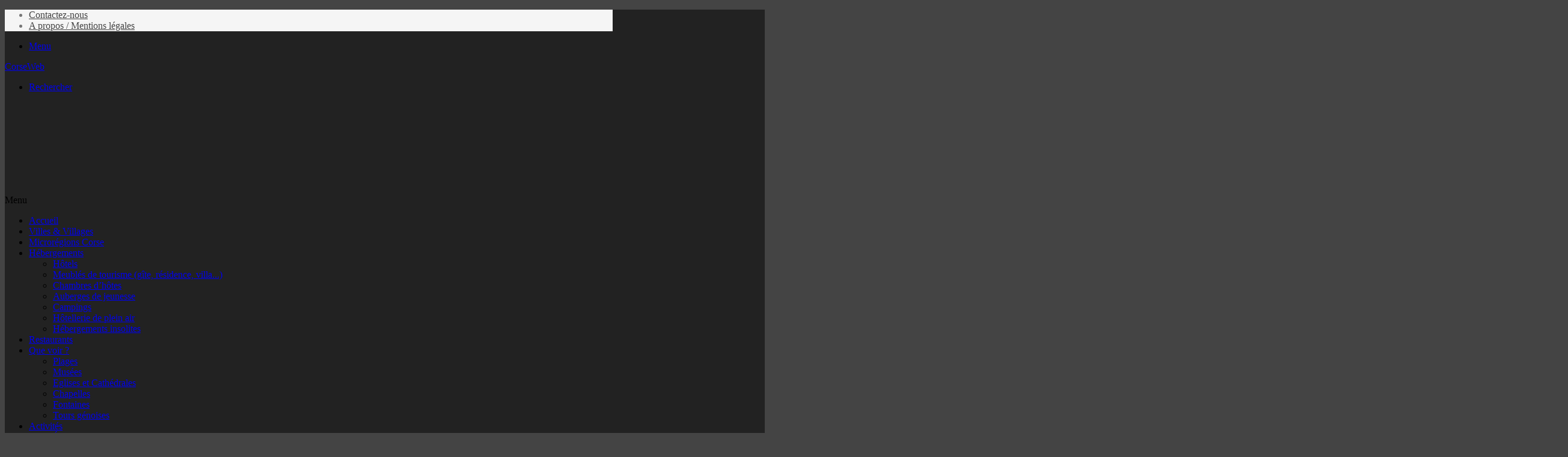

--- FILE ---
content_type: text/html; charset=UTF-8
request_url: https://www.corseweb.corsica/9209/cortenais/corte/hotel-restaurant-de-la-paix-a-corte/
body_size: 38990
content:
<!DOCTYPE html>
<html lang="fr-FR" class="" data-skin="light">
<head><meta charset="UTF-8" /><script>if(navigator.userAgent.match(/MSIE|Internet Explorer/i)||navigator.userAgent.match(/Trident\/7\..*?rv:11/i)){var href=document.location.href;if(!href.match(/[?&]nowprocket/)){if(href.indexOf("?")==-1){if(href.indexOf("#")==-1){document.location.href=href+"?nowprocket=1"}else{document.location.href=href.replace("#","?nowprocket=1#")}}else{if(href.indexOf("#")==-1){document.location.href=href+"&nowprocket=1"}else{document.location.href=href.replace("#","&nowprocket=1#")}}}}</script><script>(()=>{class RocketLazyLoadScripts{constructor(){this.v="2.0.3",this.userEvents=["keydown","keyup","mousedown","mouseup","mousemove","mouseover","mouseenter","mouseout","mouseleave","touchmove","touchstart","touchend","touchcancel","wheel","click","dblclick","input","visibilitychange"],this.attributeEvents=["onblur","onclick","oncontextmenu","ondblclick","onfocus","onmousedown","onmouseenter","onmouseleave","onmousemove","onmouseout","onmouseover","onmouseup","onmousewheel","onscroll","onsubmit"]}async t(){this.i(),this.o(),/iP(ad|hone)/.test(navigator.userAgent)&&this.h(),this.u(),this.l(this),this.m(),this.k(this),this.p(this),this._(),await Promise.all([this.R(),this.L()]),this.lastBreath=Date.now(),this.S(this),this.P(),this.D(),this.O(),this.M(),await this.C(this.delayedScripts.normal),await this.C(this.delayedScripts.defer),await this.C(this.delayedScripts.async),this.F("domReady"),await this.T(),await this.j(),await this.I(),this.F("windowLoad"),await this.A(),window.dispatchEvent(new Event("rocket-allScriptsLoaded")),this.everythingLoaded=!0,this.lastTouchEnd&&await new Promise((t=>setTimeout(t,500-Date.now()+this.lastTouchEnd))),this.H(),this.F("all"),this.U(),this.W()}i(){this.CSPIssue=sessionStorage.getItem("rocketCSPIssue"),document.addEventListener("securitypolicyviolation",(t=>{this.CSPIssue||"script-src-elem"!==t.violatedDirective||"data"!==t.blockedURI||(this.CSPIssue=!0,sessionStorage.setItem("rocketCSPIssue",!0))}),{isRocket:!0})}o(){window.addEventListener("pageshow",(t=>{this.persisted=t.persisted,this.realWindowLoadedFired=!0}),{isRocket:!0}),window.addEventListener("pagehide",(()=>{this.onFirstUserAction=null}),{isRocket:!0})}h(){let t;function e(e){t=e}window.addEventListener("touchstart",e,{isRocket:!0}),window.addEventListener("touchend",(function i(o){Math.abs(o.changedTouches[0].pageX-t.changedTouches[0].pageX)<10&&Math.abs(o.changedTouches[0].pageY-t.changedTouches[0].pageY)<10&&o.timeStamp-t.timeStamp<200&&(o.target.dispatchEvent(new PointerEvent("click",{target:o.target,bubbles:!0,cancelable:!0,detail:1})),event.preventDefault(),window.removeEventListener("touchstart",e,{isRocket:!0}),window.removeEventListener("touchend",i,{isRocket:!0}))}),{isRocket:!0})}q(t){this.userActionTriggered||("mousemove"!==t.type||this.firstMousemoveIgnored?"keyup"===t.type||"mouseover"===t.type||"mouseout"===t.type||(this.userActionTriggered=!0,this.onFirstUserAction&&this.onFirstUserAction()):this.firstMousemoveIgnored=!0),"click"===t.type&&t.preventDefault(),this.savedUserEvents.length>0&&(t.stopPropagation(),t.stopImmediatePropagation()),"touchstart"===this.lastEvent&&"touchend"===t.type&&(this.lastTouchEnd=Date.now()),"click"===t.type&&(this.lastTouchEnd=0),this.lastEvent=t.type,this.savedUserEvents.push(t)}u(){this.savedUserEvents=[],this.userEventHandler=this.q.bind(this),this.userEvents.forEach((t=>window.addEventListener(t,this.userEventHandler,{passive:!1,isRocket:!0})))}U(){this.userEvents.forEach((t=>window.removeEventListener(t,this.userEventHandler,{passive:!1,isRocket:!0}))),this.savedUserEvents.forEach((t=>{t.target.dispatchEvent(new window[t.constructor.name](t.type,t))}))}m(){this.eventsMutationObserver=new MutationObserver((t=>{const e="return false";for(const i of t){if("attributes"===i.type){const t=i.target.getAttribute(i.attributeName);t&&t!==e&&(i.target.setAttribute("data-rocket-"+i.attributeName,t),i.target["rocket"+i.attributeName]=new Function("event",t),i.target.setAttribute(i.attributeName,e))}"childList"===i.type&&i.addedNodes.forEach((t=>{if(t.nodeType===Node.ELEMENT_NODE)for(const i of t.attributes)this.attributeEvents.includes(i.name)&&i.value&&""!==i.value&&(t.setAttribute("data-rocket-"+i.name,i.value),t["rocket"+i.name]=new Function("event",i.value),t.setAttribute(i.name,e))}))}})),this.eventsMutationObserver.observe(document,{subtree:!0,childList:!0,attributeFilter:this.attributeEvents})}H(){this.eventsMutationObserver.disconnect(),this.attributeEvents.forEach((t=>{document.querySelectorAll("[data-rocket-"+t+"]").forEach((e=>{e.setAttribute(t,e.getAttribute("data-rocket-"+t)),e.removeAttribute("data-rocket-"+t)}))}))}k(t){Object.defineProperty(HTMLElement.prototype,"onclick",{get(){return this.rocketonclick||null},set(e){this.rocketonclick=e,this.setAttribute(t.everythingLoaded?"onclick":"data-rocket-onclick","this.rocketonclick(event)")}})}S(t){function e(e,i){let o=e[i];e[i]=null,Object.defineProperty(e,i,{get:()=>o,set(s){t.everythingLoaded?o=s:e["rocket"+i]=o=s}})}e(document,"onreadystatechange"),e(window,"onload"),e(window,"onpageshow");try{Object.defineProperty(document,"readyState",{get:()=>t.rocketReadyState,set(e){t.rocketReadyState=e},configurable:!0}),document.readyState="loading"}catch(t){console.log("WPRocket DJE readyState conflict, bypassing")}}l(t){this.originalAddEventListener=EventTarget.prototype.addEventListener,this.originalRemoveEventListener=EventTarget.prototype.removeEventListener,this.savedEventListeners=[],EventTarget.prototype.addEventListener=function(e,i,o){o&&o.isRocket||!t.B(e,this)&&!t.userEvents.includes(e)||t.B(e,this)&&!t.userActionTriggered||e.startsWith("rocket-")||t.everythingLoaded?t.originalAddEventListener.call(this,e,i,o):t.savedEventListeners.push({target:this,remove:!1,type:e,func:i,options:o})},EventTarget.prototype.removeEventListener=function(e,i,o){o&&o.isRocket||!t.B(e,this)&&!t.userEvents.includes(e)||t.B(e,this)&&!t.userActionTriggered||e.startsWith("rocket-")||t.everythingLoaded?t.originalRemoveEventListener.call(this,e,i,o):t.savedEventListeners.push({target:this,remove:!0,type:e,func:i,options:o})}}F(t){"all"===t&&(EventTarget.prototype.addEventListener=this.originalAddEventListener,EventTarget.prototype.removeEventListener=this.originalRemoveEventListener),this.savedEventListeners=this.savedEventListeners.filter((e=>{let i=e.type,o=e.target||window;return"domReady"===t&&"DOMContentLoaded"!==i&&"readystatechange"!==i||("windowLoad"===t&&"load"!==i&&"readystatechange"!==i&&"pageshow"!==i||(this.B(i,o)&&(i="rocket-"+i),e.remove?o.removeEventListener(i,e.func,e.options):o.addEventListener(i,e.func,e.options),!1))}))}p(t){let e;function i(e){return t.everythingLoaded?e:e.split(" ").map((t=>"load"===t||t.startsWith("load.")?"rocket-jquery-load":t)).join(" ")}function o(o){function s(e){const s=o.fn[e];o.fn[e]=o.fn.init.prototype[e]=function(){return this[0]===window&&t.userActionTriggered&&("string"==typeof arguments[0]||arguments[0]instanceof String?arguments[0]=i(arguments[0]):"object"==typeof arguments[0]&&Object.keys(arguments[0]).forEach((t=>{const e=arguments[0][t];delete arguments[0][t],arguments[0][i(t)]=e}))),s.apply(this,arguments),this}}if(o&&o.fn&&!t.allJQueries.includes(o)){const e={DOMContentLoaded:[],"rocket-DOMContentLoaded":[]};for(const t in e)document.addEventListener(t,(()=>{e[t].forEach((t=>t()))}),{isRocket:!0});o.fn.ready=o.fn.init.prototype.ready=function(i){function s(){parseInt(o.fn.jquery)>2?setTimeout((()=>i.bind(document)(o))):i.bind(document)(o)}return t.realDomReadyFired?!t.userActionTriggered||t.fauxDomReadyFired?s():e["rocket-DOMContentLoaded"].push(s):e.DOMContentLoaded.push(s),o([])},s("on"),s("one"),s("off"),t.allJQueries.push(o)}e=o}t.allJQueries=[],o(window.jQuery),Object.defineProperty(window,"jQuery",{get:()=>e,set(t){o(t)}})}P(){const t=new Map;document.write=document.writeln=function(e){const i=document.currentScript,o=document.createRange(),s=i.parentElement;let n=t.get(i);void 0===n&&(n=i.nextSibling,t.set(i,n));const c=document.createDocumentFragment();o.setStart(c,0),c.appendChild(o.createContextualFragment(e)),s.insertBefore(c,n)}}async R(){return new Promise((t=>{this.userActionTriggered?t():this.onFirstUserAction=t}))}async L(){return new Promise((t=>{document.addEventListener("DOMContentLoaded",(()=>{this.realDomReadyFired=!0,t()}),{isRocket:!0})}))}async I(){return this.realWindowLoadedFired?Promise.resolve():new Promise((t=>{window.addEventListener("load",t,{isRocket:!0})}))}M(){this.pendingScripts=[];this.scriptsMutationObserver=new MutationObserver((t=>{for(const e of t)e.addedNodes.forEach((t=>{"SCRIPT"!==t.tagName||t.noModule||t.isWPRocket||this.pendingScripts.push({script:t,promise:new Promise((e=>{const i=()=>{const i=this.pendingScripts.findIndex((e=>e.script===t));i>=0&&this.pendingScripts.splice(i,1),e()};t.addEventListener("load",i,{isRocket:!0}),t.addEventListener("error",i,{isRocket:!0}),setTimeout(i,1e3)}))})}))})),this.scriptsMutationObserver.observe(document,{childList:!0,subtree:!0})}async j(){await this.J(),this.pendingScripts.length?(await this.pendingScripts[0].promise,await this.j()):this.scriptsMutationObserver.disconnect()}D(){this.delayedScripts={normal:[],async:[],defer:[]},document.querySelectorAll("script[type$=rocketlazyloadscript]").forEach((t=>{t.hasAttribute("data-rocket-src")?t.hasAttribute("async")&&!1!==t.async?this.delayedScripts.async.push(t):t.hasAttribute("defer")&&!1!==t.defer||"module"===t.getAttribute("data-rocket-type")?this.delayedScripts.defer.push(t):this.delayedScripts.normal.push(t):this.delayedScripts.normal.push(t)}))}async _(){await this.L();let t=[];document.querySelectorAll("script[type$=rocketlazyloadscript][data-rocket-src]").forEach((e=>{let i=e.getAttribute("data-rocket-src");if(i&&!i.startsWith("data:")){i.startsWith("//")&&(i=location.protocol+i);try{const o=new URL(i).origin;o!==location.origin&&t.push({src:o,crossOrigin:e.crossOrigin||"module"===e.getAttribute("data-rocket-type")})}catch(t){}}})),t=[...new Map(t.map((t=>[JSON.stringify(t),t]))).values()],this.N(t,"preconnect")}async $(t){if(await this.G(),!0!==t.noModule||!("noModule"in HTMLScriptElement.prototype))return new Promise((e=>{let i;function o(){(i||t).setAttribute("data-rocket-status","executed"),e()}try{if(navigator.userAgent.includes("Firefox/")||""===navigator.vendor||this.CSPIssue)i=document.createElement("script"),[...t.attributes].forEach((t=>{let e=t.nodeName;"type"!==e&&("data-rocket-type"===e&&(e="type"),"data-rocket-src"===e&&(e="src"),i.setAttribute(e,t.nodeValue))})),t.text&&(i.text=t.text),t.nonce&&(i.nonce=t.nonce),i.hasAttribute("src")?(i.addEventListener("load",o,{isRocket:!0}),i.addEventListener("error",(()=>{i.setAttribute("data-rocket-status","failed-network"),e()}),{isRocket:!0}),setTimeout((()=>{i.isConnected||e()}),1)):(i.text=t.text,o()),i.isWPRocket=!0,t.parentNode.replaceChild(i,t);else{const i=t.getAttribute("data-rocket-type"),s=t.getAttribute("data-rocket-src");i?(t.type=i,t.removeAttribute("data-rocket-type")):t.removeAttribute("type"),t.addEventListener("load",o,{isRocket:!0}),t.addEventListener("error",(i=>{this.CSPIssue&&i.target.src.startsWith("data:")?(console.log("WPRocket: CSP fallback activated"),t.removeAttribute("src"),this.$(t).then(e)):(t.setAttribute("data-rocket-status","failed-network"),e())}),{isRocket:!0}),s?(t.fetchPriority="high",t.removeAttribute("data-rocket-src"),t.src=s):t.src="data:text/javascript;base64,"+window.btoa(unescape(encodeURIComponent(t.text)))}}catch(i){t.setAttribute("data-rocket-status","failed-transform"),e()}}));t.setAttribute("data-rocket-status","skipped")}async C(t){const e=t.shift();return e?(e.isConnected&&await this.$(e),this.C(t)):Promise.resolve()}O(){this.N([...this.delayedScripts.normal,...this.delayedScripts.defer,...this.delayedScripts.async],"preload")}N(t,e){this.trash=this.trash||[];let i=!0;var o=document.createDocumentFragment();t.forEach((t=>{const s=t.getAttribute&&t.getAttribute("data-rocket-src")||t.src;if(s&&!s.startsWith("data:")){const n=document.createElement("link");n.href=s,n.rel=e,"preconnect"!==e&&(n.as="script",n.fetchPriority=i?"high":"low"),t.getAttribute&&"module"===t.getAttribute("data-rocket-type")&&(n.crossOrigin=!0),t.crossOrigin&&(n.crossOrigin=t.crossOrigin),t.integrity&&(n.integrity=t.integrity),t.nonce&&(n.nonce=t.nonce),o.appendChild(n),this.trash.push(n),i=!1}})),document.head.appendChild(o)}W(){this.trash.forEach((t=>t.remove()))}async T(){try{document.readyState="interactive"}catch(t){}this.fauxDomReadyFired=!0;try{await this.G(),document.dispatchEvent(new Event("rocket-readystatechange")),await this.G(),document.rocketonreadystatechange&&document.rocketonreadystatechange(),await this.G(),document.dispatchEvent(new Event("rocket-DOMContentLoaded")),await this.G(),window.dispatchEvent(new Event("rocket-DOMContentLoaded"))}catch(t){console.error(t)}}async A(){try{document.readyState="complete"}catch(t){}try{await this.G(),document.dispatchEvent(new Event("rocket-readystatechange")),await this.G(),document.rocketonreadystatechange&&document.rocketonreadystatechange(),await this.G(),window.dispatchEvent(new Event("rocket-load")),await this.G(),window.rocketonload&&window.rocketonload(),await this.G(),this.allJQueries.forEach((t=>t(window).trigger("rocket-jquery-load"))),await this.G();const t=new Event("rocket-pageshow");t.persisted=this.persisted,window.dispatchEvent(t),await this.G(),window.rocketonpageshow&&window.rocketonpageshow({persisted:this.persisted})}catch(t){console.error(t)}}async G(){Date.now()-this.lastBreath>45&&(await this.J(),this.lastBreath=Date.now())}async J(){return document.hidden?new Promise((t=>setTimeout(t))):new Promise((t=>requestAnimationFrame(t)))}B(t,e){return e===document&&"readystatechange"===t||(e===document&&"DOMContentLoaded"===t||(e===window&&"DOMContentLoaded"===t||(e===window&&"load"===t||e===window&&"pageshow"===t)))}static run(){(new RocketLazyLoadScripts).t()}}RocketLazyLoadScripts.run()})();</script>
	
	<link rel="profile" href="https://gmpg.org/xfn/11" />
	<title>Hôtel Restaurant de la Paix à Corte</title><link rel="preload" data-rocket-preload as="style" href="https://fonts.googleapis.com/css?family=Open%20Sans%3A400%2C300%2C300italic%2C400italic%2C600%2C600italic%2C700&#038;display=swap" /><link rel="stylesheet" href="https://fonts.googleapis.com/css?family=Open%20Sans%3A400%2C300%2C300italic%2C400italic%2C600%2C600italic%2C700&#038;display=swap" media="print" onload="this.media='all'" /><noscript><link rel="stylesheet" href="https://fonts.googleapis.com/css?family=Open%20Sans%3A400%2C300%2C300italic%2C400italic%2C600%2C600italic%2C700&#038;display=swap" /></noscript>

<meta http-equiv='x-dns-prefetch-control' content='on'>
<link rel='dns-prefetch' href='//cdnjs.cloudflare.com' />
<link rel='dns-prefetch' href='//ajax.googleapis.com' />
<link rel='dns-prefetch' href='//fonts.googleapis.com' />
<link rel='dns-prefetch' href='//fonts.gstatic.com' />
<link rel='dns-prefetch' href='//s.gravatar.com' />
<link rel='dns-prefetch' href='//www.google-analytics.com' />
<!-- Jetpack Site Verification Tags -->
<meta name="google-site-verification" content="RTkq1b7B6pNjCiZIsfdmObT68sGoEu5upVHF1w0G5Dw" />
<meta name="description" content="Hôtel Restaurant de la Paix Adresse : 15 Avenue de Gaulle, 20250 Corte Catégorie : Hôtel, Restaurant Tarifs €€€ et Réservation L&#039;Hôtel de la paix est situé au fond de la place Padoue, à 100 mètres du cours Paoli dans le centre-ville de Corte. Agrandi en 1973, il a été…">
<meta name="thumbnail" content="https://www.corseweb.corsica/wp-content/uploads/2022/12/Hotel-de-la-Paix-Corte-150x150.jpg">
<meta name="robots" content="index, follow, max-snippet:-1, max-image-preview:large, max-video-preview:-1">
<link rel="canonical" href="https://www.corseweb.corsica/9209/cortenais/corte/hotel-restaurant-de-la-paix-a-corte/">
<meta property="og:url" content="https://www.corseweb.corsica/9209/cortenais/corte/hotel-restaurant-de-la-paix-a-corte/">
<meta property="og:site_name" content="CorseWeb.corsica">
<meta property="og:locale" content="fr_FR">
<meta property="og:type" content="article">
<meta property="article:author" content="https://www.facebook.com/CorseWeb-686870095012604">
<meta property="article:publisher" content="https://www.facebook.com/CorseWeb-686870095012604">
<meta property="article:section" content="Corte">
<meta property="article:tag" content="Hôtel">
<meta property="article:tag" content="Restaurant">
<meta property="og:title" content="Hôtel Restaurant de la Paix à Corte">
<meta property="og:description" content="Hôtel Restaurant de la Paix Adresse : 15 Avenue de Gaulle, 20250 Corte Catégorie : Hôtel, Restaurant Tarifs €€€ et Réservation L&#039;Hôtel de la paix est situé au fond de la place Padoue, à 100 mètres du cours Paoli dans le centre-ville de Corte. Agrandi en 1973, il a été…">
<meta property="og:image" content="https://www.corseweb.corsica/wp-content/uploads/2022/12/Hotel-de-la-Paix-Corte-scaled.jpg">
<meta property="og:image:secure_url" content="https://www.corseweb.corsica/wp-content/uploads/2022/12/Hotel-de-la-Paix-Corte-scaled.jpg">
<meta property="og:image:width" content="2560">
<meta property="og:image:height" content="1440">
<meta property="fb:pages" content="">
<meta property="fb:admins" content="">
<meta property="fb:app_id" content="">
<meta name="twitter:card" content="summary">
<meta name="twitter:title" content="Hôtel Restaurant de la Paix à Corte">
<meta name="twitter:description" content="Hôtel Restaurant de la Paix Adresse : 15 Avenue de Gaulle, 20250 Corte Catégorie : Hôtel, Restaurant Tarifs €€€ et Réservation L&#039;Hôtel de la paix est situé au fond de la place Padoue, à 100 mètres du cours Paoli dans le centre-ville de Corte. Agrandi en 1973, il a été…">
<meta name="twitter:image" content="https://www.corseweb.corsica/wp-content/uploads/2022/12/Hotel-de-la-Paix-Corte-scaled.jpg">
<link rel='dns-prefetch' href='//www.googletagmanager.com' />
<link rel='dns-prefetch' href='//cdn.linearicons.com' />
<link rel='dns-prefetch' href='//fonts.googleapis.com' />
<link href='https://fonts.gstatic.com' crossorigin rel='preconnect' />
<link rel='preconnect' href='//c0.wp.com' />
<link rel="alternate" type="application/rss+xml" title="CorseWeb.corsica &raquo; Flux" href="https://www.corseweb.corsica/feed/" />
<script type="application/ld+json">{"@context":"https:\/\/schema.org\/","@type":"Article","datePublished":"2022-12-15T14:53:42+01:00","dateModified":"2025-02-13T00:41:57+01:00","mainEntityOfPage":{"@type":"WebPage","@id":"https:\/\/www.corseweb.corsica\/9209\/cortenais\/corte\/hotel-restaurant-de-la-paix-a-corte\/"},"headline":"H\u00f4tel Restaurant de la Paix \u00e0 Corte","author":{"@type":"Person","name":"Julien MARI","url":"https:\/\/corseweb.corsica"},"image":{"@type":"ImageObject","url":"https:\/\/www.corseweb.corsica\/wp-content\/uploads\/2022\/12\/Hotel-de-la-Paix-Corte-scaled.jpg"},"publisher":{"@type":"Organization","name":"CorseWeb.corsica","logo":{"@type":"ImageObject","url":"https:\/\/www.corseweb.corsica\/wp-content\/uploads\/2018\/09\/autocollant-tete-maure-corse.jpg","width":"458","height":"458"},"sameAs":["https:\/\/www.facebook.com\/CorseWeb-686870095012604","https:\/\/www.instagram.com\/corseweb.corsica\/"]},"description":"H\u00f4tel Restaurant de la Paix Adresse : 15 Avenue de Gaulle, 20250 Corte Cat\u00e9gorie : H\u00f4tel, Restaurant Tarifs \u20ac\u20ac\u20ac et R\u00e9servation L&#039;H\u00f4tel de la paix est situ\u00e9 au fond de la place Padoue, \u00e0 100 m\u00e8tres du cours Paoli dans le centre-ville de Corte. Agrandi en 1973, il a \u00e9t\u00e9\u2026"}</script>
<script type="application/ld+json">{"@context":"https:\/\/schema.org","name":"Breadcrumb","@type":"BreadcrumbList","itemListElement":[{"@type":"ListItem","position":1,"item":{"@type":"WebPage","id":"https:\/\/www.corseweb.corsica\/lieu\/cortenais\/#webpage","url":"https:\/\/www.corseweb.corsica\/lieu\/cortenais\/","name":"Centre Corse"}},{"@type":"ListItem","position":2,"item":{"@type":"WebPage","id":"https:\/\/www.corseweb.corsica\/lieu\/cortenais\/corte\/#webpage","url":"https:\/\/www.corseweb.corsica\/lieu\/cortenais\/corte\/","name":"Corte"}},{"@type":"ListItem","position":3,"item":{"@type":"WebPage","id":"https:\/\/www.corseweb.corsica\/9209\/cortenais\/corte\/hotel-restaurant-de-la-paix-a-corte\/#webpage","url":"https:\/\/www.corseweb.corsica\/9209\/cortenais\/corte\/hotel-restaurant-de-la-paix-a-corte\/","name":"H\u00f4tel Restaurant de la Paix \u00e0 Corte"}}]}</script>

		<style type="text/css">
			:root{				
			--tie-preset-gradient-1: linear-gradient(135deg, rgba(6, 147, 227, 1) 0%, rgb(155, 81, 224) 100%);
			--tie-preset-gradient-2: linear-gradient(135deg, rgb(122, 220, 180) 0%, rgb(0, 208, 130) 100%);
			--tie-preset-gradient-3: linear-gradient(135deg, rgba(252, 185, 0, 1) 0%, rgba(255, 105, 0, 1) 100%);
			--tie-preset-gradient-4: linear-gradient(135deg, rgba(255, 105, 0, 1) 0%, rgb(207, 46, 46) 100%);
			--tie-preset-gradient-5: linear-gradient(135deg, rgb(238, 238, 238) 0%, rgb(169, 184, 195) 100%);
			--tie-preset-gradient-6: linear-gradient(135deg, rgb(74, 234, 220) 0%, rgb(151, 120, 209) 20%, rgb(207, 42, 186) 40%, rgb(238, 44, 130) 60%, rgb(251, 105, 98) 80%, rgb(254, 248, 76) 100%);
			--tie-preset-gradient-7: linear-gradient(135deg, rgb(255, 206, 236) 0%, rgb(152, 150, 240) 100%);
			--tie-preset-gradient-8: linear-gradient(135deg, rgb(254, 205, 165) 0%, rgb(254, 45, 45) 50%, rgb(107, 0, 62) 100%);
			--tie-preset-gradient-9: linear-gradient(135deg, rgb(255, 203, 112) 0%, rgb(199, 81, 192) 50%, rgb(65, 88, 208) 100%);
			--tie-preset-gradient-10: linear-gradient(135deg, rgb(255, 245, 203) 0%, rgb(182, 227, 212) 50%, rgb(51, 167, 181) 100%);
			--tie-preset-gradient-11: linear-gradient(135deg, rgb(202, 248, 128) 0%, rgb(113, 206, 126) 100%);
			--tie-preset-gradient-12: linear-gradient(135deg, rgb(2, 3, 129) 0%, rgb(40, 116, 252) 100%);
			--tie-preset-gradient-13: linear-gradient(135deg, #4D34FA, #ad34fa);
			--tie-preset-gradient-14: linear-gradient(135deg, #0057FF, #31B5FF);
			--tie-preset-gradient-15: linear-gradient(135deg, #FF007A, #FF81BD);
			--tie-preset-gradient-16: linear-gradient(135deg, #14111E, #4B4462);
			--tie-preset-gradient-17: linear-gradient(135deg, #F32758, #FFC581);

			
					--main-nav-background: #1f2024;
					--main-nav-secondry-background: rgba(0,0,0,0.2);
					--main-nav-primary-color: #0088ff;
					--main-nav-contrast-primary-color: #FFFFFF;
					--main-nav-text-color: #FFFFFF;
					--main-nav-secondry-text-color: rgba(225,255,255,0.5);
					--main-nav-main-border-color: rgba(255,255,255,0.07);
					--main-nav-secondry-border-color: rgba(255,255,255,0.04);
				
			}
		</style>
	<meta name="viewport" content="width=device-width, initial-scale=1.0" /><style id='wp-img-auto-sizes-contain-inline-css' type='text/css'>
img:is([sizes=auto i],[sizes^="auto," i]){contain-intrinsic-size:3000px 1500px}
/*# sourceURL=wp-img-auto-sizes-contain-inline-css */
</style>
<link rel='stylesheet' id='tie-css-base-css' href='https://www.corseweb.corsica/wp-content/themes/jannah/assets/css/base.min.css?ver=7.6.4' type='text/css' media='all' />
<link rel='stylesheet' id='tie-css-styles-css' href='https://www.corseweb.corsica/wp-content/cache/background-css/1/www.corseweb.corsica/wp-content/themes/jannah/assets/css/style.min.css?ver=7.6.4&wpr_t=1767895357' type='text/css' media='all' />
<link rel='stylesheet' id='tie-css-widgets-css' href='https://www.corseweb.corsica/wp-content/themes/jannah/assets/css/widgets.min.css?ver=7.6.4' type='text/css' media='all' />
<link data-minify="1" rel='stylesheet' id='tie-css-helpers-css' href='https://www.corseweb.corsica/wp-content/cache/min/1/wp-content/themes/jannah/assets/css/helpers.min.css?ver=1761587916' type='text/css' media='all' />
<link data-minify="1" rel='stylesheet' id='tie-fontawesome5-css' href='https://www.corseweb.corsica/wp-content/cache/min/1/wp-content/themes/jannah/assets/css/fontawesome.css?ver=1761587916' type='text/css' media='all' />
<link rel='stylesheet' id='tie-css-shortcodes-css' href='https://www.corseweb.corsica/wp-content/themes/jannah/assets/css/plugins/shortcodes.min.css?ver=7.6.4' type='text/css' media='all' />
<link rel='stylesheet' id='tie-css-single-css' href='https://www.corseweb.corsica/wp-content/themes/jannah/assets/css/single.min.css?ver=7.6.4' type='text/css' media='all' />
<link rel='stylesheet' id='tie-css-print-css' href='https://www.corseweb.corsica/wp-content/themes/jannah/assets/css/print.css?ver=7.6.4' type='text/css' media='print' />
<link data-minify="1" rel='stylesheet' id='wpmm-frontend-css' href='https://www.corseweb.corsica/wp-content/cache/min/1/wp-content/plugins/wp-mega-menu-pro/css/style.css?ver=1761587918' type='text/css' media='all' />
<link data-minify="1" rel='stylesheet' id='wpmm-animate-css-css' href='https://www.corseweb.corsica/wp-content/cache/min/1/wp-content/plugins/wp-mega-menu-pro/css/animate.css?ver=1761587918' type='text/css' media='all' />
<link data-minify="1" rel='stylesheet' id='wpmm-colorbox-css' href='https://www.corseweb.corsica/wp-content/cache/background-css/1/www.corseweb.corsica/wp-content/cache/min/1/wp-content/plugins/wp-mega-menu-pro/css/colorbox.css?ver=1761587918&wpr_t=1767895357' type='text/css' media='all' />
<link data-minify="1" rel='stylesheet' id='wpmm-frontwalker-stylesheet-css' href='https://www.corseweb.corsica/wp-content/cache/min/1/wp-content/plugins/wp-mega-menu-pro/css/frontend_walker.css?ver=1761587918' type='text/css' media='all' />

<link data-minify="1" rel='stylesheet' id='wpmm-bxslider-style-css' href='https://www.corseweb.corsica/wp-content/cache/background-css/1/www.corseweb.corsica/wp-content/cache/min/1/wp-content/plugins/wp-mega-menu-pro/css/jquery.bxslider.css?ver=1761587918&wpr_t=1767895357' type='text/css' media='all' />
<link data-minify="1" rel='stylesheet' id='wpmegamenu-linecon-css-css' href='https://www.corseweb.corsica/wp-content/cache/min/1/wp-content/plugins/wp-mega-menu-pro/css/wpmm-icons/linecon.css?ver=1761587918' type='text/css' media='all' />
<link data-minify="1" rel='stylesheet' id='dashicons-css' href='https://www.corseweb.corsica/wp-content/cache/min/1/c/6.9/wp-includes/css/dashicons.min.css?ver=1765051695' type='text/css' media='all' />
<link data-minify="1" rel='stylesheet' id='wpmegamenu-genericons-css' href='https://www.corseweb.corsica/wp-content/cache/min/1/wp-content/plugins/wp-mega-menu-pro/css/wpmm-icons/genericons.css?ver=1761587918' type='text/css' media='all' />
<link data-minify="1" rel='stylesheet' id='wpmegamenu-icomoon-css' href='https://www.corseweb.corsica/wp-content/cache/min/1/wp-content/plugins/wp-mega-menu-pro/css/wpmm-icons/icomoon.css?ver=1761587918' type='text/css' media='all' />
<link data-minify="1" rel='stylesheet' id='wpmegamenu-icon-picker-fontawesome-css' href='https://www.corseweb.corsica/wp-content/cache/min/1/wp-content/plugins/wp-mega-menu-pro/css/wpmm-icons/fontawesome.css?ver=1761587918' type='text/css' media='all' />
<link data-minify="1" rel='stylesheet' id='wpmegamenu-icon-picker-fa-solid-css' href='https://www.corseweb.corsica/wp-content/cache/min/1/wp-content/plugins/wp-mega-menu-pro/css/wpmm-icons/fa-solid.css?ver=1761587918' type='text/css' media='all' />
<link data-minify="1" rel='stylesheet' id='wpmegamenu-icon-picker-fa-regular-css' href='https://www.corseweb.corsica/wp-content/cache/min/1/wp-content/plugins/wp-mega-menu-pro/css/wpmm-icons/fa-regular.css?ver=1761587918' type='text/css' media='all' />
<link data-minify="1" rel='stylesheet' id='wpmegamenu-icon-picker-fa-brands-css' href='https://www.corseweb.corsica/wp-content/cache/min/1/wp-content/plugins/wp-mega-menu-pro/css/wpmm-icons/fa-brands.css?ver=1761587918' type='text/css' media='all' />
<link data-minify="1" rel='stylesheet' id='wpmegamenu-font-awesome-style-css' href='https://www.corseweb.corsica/wp-content/cache/min/1/wp-content/plugins/wp-mega-menu-pro/css/wpmm-icons/font-awesome.min.css?ver=1761587918' type='text/css' media='all' />
<link data-minify="1" rel='stylesheet' id='wpmegamenu-linearicons-css' href='https://www.corseweb.corsica/wp-content/cache/min/1/free/1.0.0/icon-font.min.css?ver=1761587918' type='text/css' media='all' />
<link data-minify="1" rel='stylesheet' id='wpmegamenu-themify-css' href='https://www.corseweb.corsica/wp-content/cache/min/1/wp-content/plugins/wp-mega-menu-pro/css/wpmm-icons/themify-icons.css?ver=1761587918' type='text/css' media='all' />
<style id='wpmegamenu-themify-inline-css' type='text/css'>
#tie-body{background-color: #444444;background-image: -webkit-linear-gradient(45deg,#444444,#444444);background-image: linear-gradient(45deg,#444444,#444444);}.background-overlay {background-attachment: fixed;background-image: var(--wpr-bg-6b4a2c71-adcc-4dbe-9e7b-09526cccae9a);background-color: rgba(0,0,0,0.5);}:root:root{--brand-color: #1b98e0;--dark-brand-color: #0066ae;--bright-color: #FFFFFF;--base-color: #2c2f34;}#reading-position-indicator{box-shadow: 0 0 10px rgba( 27,152,224,0.7);}:root:root{--brand-color: #1b98e0;--dark-brand-color: #0066ae;--bright-color: #FFFFFF;--base-color: #2c2f34;}#reading-position-indicator{box-shadow: 0 0 10px rgba( 27,152,224,0.7);}#content a:hover{text-decoration: underline !important;}#header-notification-bar{background: var( --tie-preset-gradient-13 );}#header-notification-bar{--tie-buttons-color: #FFFFFF;--tie-buttons-border-color: #FFFFFF;--tie-buttons-hover-color: #e1e1e1;--tie-buttons-hover-text: #000000;}#header-notification-bar{--tie-buttons-text: #000000;}#top-nav,#top-nav .sub-menu,#top-nav .comp-sub-menu,#top-nav .ticker-content,#top-nav .ticker-swipe,.top-nav-boxed #top-nav .topbar-wrapper,.top-nav-dark .top-menu ul,#autocomplete-suggestions.search-in-top-nav{background-color : #f5f5f5;}#top-nav *,#autocomplete-suggestions.search-in-top-nav{border-color: rgba( #000000,0.08);}#top-nav .icon-basecloud-bg:after{color: #f5f5f5;}#top-nav a:not(:hover),#top-nav input,#top-nav #search-submit,#top-nav .fa-spinner,#top-nav .dropdown-social-icons li a span,#top-nav .components > li .social-link:not(:hover) span,#autocomplete-suggestions.search-in-top-nav a{color: #444444;}#top-nav input::-moz-placeholder{color: #444444;}#top-nav input:-moz-placeholder{color: #444444;}#top-nav input:-ms-input-placeholder{color: #444444;}#top-nav input::-webkit-input-placeholder{color: #444444;}#top-nav,.search-in-top-nav{--tie-buttons-color: #1b98e0;--tie-buttons-border-color: #1b98e0;--tie-buttons-text: #FFFFFF;--tie-buttons-hover-color: #007ac2;}#top-nav a:hover,#top-nav .menu li:hover > a,#top-nav .menu > .tie-current-menu > a,#top-nav .components > li:hover > a,#top-nav .components #search-submit:hover,#autocomplete-suggestions.search-in-top-nav .post-title a:hover{color: #1b98e0;}#top-nav,#top-nav .comp-sub-menu,#top-nav .tie-weather-widget{color: #777777;}#autocomplete-suggestions.search-in-top-nav .post-meta,#autocomplete-suggestions.search-in-top-nav .post-meta a:not(:hover){color: rgba( 119,119,119,0.7 );}#top-nav .weather-icon .icon-cloud,#top-nav .weather-icon .icon-basecloud-bg,#top-nav .weather-icon .icon-cloud-behind{color: #777777 !important;}#footer{background-color: #444444;}#site-info{background-color: #ffffff;}#footer .posts-list-counter .posts-list-items li.widget-post-list:before{border-color: #444444;}#footer .timeline-widget a .date:before{border-color: rgba(68,68,68,0.8);}#footer .footer-boxed-widget-area,#footer textarea,#footer input:not([type=submit]),#footer select,#footer code,#footer kbd,#footer pre,#footer samp,#footer .show-more-button,#footer .slider-links .tie-slider-nav span,#footer #wp-calendar,#footer #wp-calendar tbody td,#footer #wp-calendar thead th,#footer .widget.buddypress .item-options a{border-color: rgba(255,255,255,0.1);}#footer .social-statistics-widget .white-bg li.social-icons-item a,#footer .widget_tag_cloud .tagcloud a,#footer .latest-tweets-widget .slider-links .tie-slider-nav span,#footer .widget_layered_nav_filters a{border-color: rgba(255,255,255,0.1);}#footer .social-statistics-widget .white-bg li:before{background: rgba(255,255,255,0.1);}.site-footer #wp-calendar tbody td{background: rgba(255,255,255,0.02);}#footer .white-bg .social-icons-item a span.followers span,#footer .circle-three-cols .social-icons-item a .followers-num,#footer .circle-three-cols .social-icons-item a .followers-name{color: rgba(255,255,255,0.8);}#footer .timeline-widget ul:before,#footer .timeline-widget a:not(:hover) .date:before{background-color: #262626;}#footer .widget-title,#footer .widget-title a:not(:hover){color: #dddddd;}#footer,#footer textarea,#footer input:not([type='submit']),#footer select,#footer #wp-calendar tbody,#footer .tie-slider-nav li span:not(:hover),#footer .widget_categories li a:before,#footer .widget_product_categories li a:before,#footer .widget_layered_nav li a:before,#footer .widget_archive li a:before,#footer .widget_nav_menu li a:before,#footer .widget_meta li a:before,#footer .widget_pages li a:before,#footer .widget_recent_entries li a:before,#footer .widget_display_forums li a:before,#footer .widget_display_views li a:before,#footer .widget_rss li a:before,#footer .widget_display_stats dt:before,#footer .subscribe-widget-content h3,#footer .about-author .social-icons a:not(:hover) span{color: #aaaaaa;}#footer post-widget-body .meta-item,#footer .post-meta,#footer .stream-title,#footer.dark-skin .timeline-widget .date,#footer .wp-caption .wp-caption-text,#footer .rss-date{color: rgba(170,170,170,0.7);}#footer input::-moz-placeholder{color: #aaaaaa;}#footer input:-moz-placeholder{color: #aaaaaa;}#footer input:-ms-input-placeholder{color: #aaaaaa;}#footer input::-webkit-input-placeholder{color: #aaaaaa;}#site-info,#site-info ul.social-icons li a:not(:hover) span{color: #999999;}#footer .site-info a:not(:hover){color: #666666;}@media (min-width: 1200px){.container{width: auto;}}@media (min-width: 992px){.container,.boxed-layout #tie-wrapper,.boxed-layout .fixed-nav,.wide-next-prev-slider-wrapper .slider-main-container{max-width: 80%;}.boxed-layout .container{max-width: 100%;}}
/*# sourceURL=wpmegamenu-themify-inline-css */
</style>
<script type="text/javascript" src="https://c0.wp.com/c/6.9/wp-includes/js/jquery/jquery.min.js" id="jquery-core-js" data-rocket-defer defer></script>
<script type="rocketlazyloadscript" data-minify="1" data-rocket-type="text/javascript" data-rocket-src="https://www.corseweb.corsica/wp-content/cache/min/1/c/6.9/wp-includes/js/jquery/jquery-migrate.min.js?ver=1765051695" id="jquery-migrate-js" data-rocket-defer defer></script>

<!-- Extrait de code de la balise Google (gtag.js) ajouté par Site Kit -->
<!-- Extrait Google Analytics ajouté par Site Kit -->
<script type="rocketlazyloadscript" data-rocket-type="text/javascript" data-rocket-src="https://www.googletagmanager.com/gtag/js?id=GT-NFDPS62P" id="google_gtagjs-js" async></script>
<script type="rocketlazyloadscript" data-rocket-type="text/javascript" id="google_gtagjs-js-after">
/* <![CDATA[ */
window.dataLayer = window.dataLayer || [];function gtag(){dataLayer.push(arguments);}
gtag("set","linker",{"domains":["www.corseweb.corsica"]});
gtag("js", new Date());
gtag("set", "developer_id.dZTNiMT", true);
gtag("config", "GT-NFDPS62P");
 window._googlesitekit = window._googlesitekit || {}; window._googlesitekit.throttledEvents = []; window._googlesitekit.gtagEvent = (name, data) => { var key = JSON.stringify( { name, data } ); if ( !! window._googlesitekit.throttledEvents[ key ] ) { return; } window._googlesitekit.throttledEvents[ key ] = true; setTimeout( () => { delete window._googlesitekit.throttledEvents[ key ]; }, 5 ); gtag( "event", name, { ...data, event_source: "site-kit" } ); }; 
//# sourceURL=google_gtagjs-js-after
/* ]]> */
</script>
<script type="rocketlazyloadscript" data-rocket-type="text/javascript" data-rocket-src="https://www.corseweb.corsica/wp-content/plugins/wp-mega-menu-pro/js/jquery.bxslider.min.js?ver=2.0.1" id="wpmm-jquery-bxslider-min-js" data-rocket-defer defer></script>
<script type="rocketlazyloadscript" data-minify="1" data-rocket-type="text/javascript" data-rocket-src="https://www.corseweb.corsica/wp-content/cache/min/1/wp-content/plugins/wp-mega-menu-pro/js/jquery.actual.js?ver=1761587918" id="wp_megamenu_actual_scripts-js" data-rocket-defer defer></script>
<script type="rocketlazyloadscript" data-minify="1" data-rocket-type="text/javascript" data-rocket-src="https://www.corseweb.corsica/wp-content/cache/min/1/wp-content/plugins/wp-mega-menu-pro/js/jquery.colorbox.js?ver=1761587918" id="wp_megamenu_colorbox-js" data-rocket-defer defer></script>
<script type="text/javascript" id="wp_megamenu-frontend_scripts-js-extra">
/* <![CDATA[ */
var wp_megamenu_params = {"wpmm_mobile_toggle_option":"toggle_standard","wpmm_enable_rtl":"0","wpmm_event_behavior":"click_submenu","wpmm_ajaxurl":"https://www.corseweb.corsica/wp-admin/admin-ajax.php","wpmm_ajax_nonce":"8209271e3b","check_woocommerce_enabled":"false","wpmm_mlabel_animation_type":"none","wpmm_animation_delay":"","wpmm_animation_duration":"","wpmm_animation_iteration_count":"1","enable_mobile":"0","wpmm_sticky_opacity":"0","wpmm_sticky_offset":"0px","wpmm_sticky_zindex":"9999"};
//# sourceURL=wp_megamenu-frontend_scripts-js-extra
/* ]]> */
</script>
<script type="rocketlazyloadscript" data-minify="1" data-rocket-type="text/javascript" data-rocket-src="https://www.corseweb.corsica/wp-content/cache/min/1/wp-content/plugins/wp-mega-menu-pro/js/frontend.js?ver=1761587918" id="wp_megamenu-frontend_scripts-js" data-rocket-defer defer></script>
<script type="rocketlazyloadscript" data-minify="1" data-rocket-type="text/javascript" data-rocket-src="https://www.corseweb.corsica/wp-content/cache/min/1/wp-content/plugins/wp-mega-menu-pro/js/jquery.validate.js?ver=1761587918" id="wp_megamenu_validate_scripts-js" data-rocket-defer defer></script>
<script type="text/javascript" id="wpmm_ajax-auth-script-js-extra">
/* <![CDATA[ */
var wp_megamenu_ajax_auth_object = {"ajaxurl":"https://www.corseweb.corsica/wp-admin/admin-ajax.php","redirecturl":"https://www.corseweb.corsica","loadingmessage":"Sending user info, please wait..."};
//# sourceURL=wpmm_ajax-auth-script-js-extra
/* ]]> */
</script>
<script type="rocketlazyloadscript" data-minify="1" data-rocket-type="text/javascript" data-rocket-src="https://www.corseweb.corsica/wp-content/cache/min/1/wp-content/plugins/wp-mega-menu-pro/js/ajax-auth-script.js?ver=1761587918" id="wpmm_ajax-auth-script-js" data-rocket-defer defer></script>
<script type="rocketlazyloadscript" data-minify="1" data-rocket-type="text/javascript" data-rocket-src="https://www.corseweb.corsica/wp-content/cache/min/1/free/1.0.0/svgembedder.min.js?ver=1761587918" id="wpmegamenu-linearicons-js" data-rocket-defer defer></script>
<link rel="https://api.w.org/" href="https://www.corseweb.corsica/wp-json/" /><link rel="alternate" title="JSON" type="application/json" href="https://www.corseweb.corsica/wp-json/wp/v2/posts/9209" /><meta name="generator" content="Site Kit by Google 1.168.0" /><style type='text/css'>      .wp-megamenu-main-wrapper .wpmm-mega-menu-icon{
      font-size: 13px;
      }
      </style><style type='text/css'></style><meta http-equiv="X-UA-Compatible" content="IE=edge"><!-- Matomo Tag Manager -->
<script type="rocketlazyloadscript">
  var _mtm = window._mtm = window._mtm || [];
  _mtm.push({'mtm.startTime': (new Date().getTime()), 'event': 'mtm.Start'});
  (function() {
    var d=document, g=d.createElement('script'), s=d.getElementsByTagName('script')[0];
    g.async=true; g.src='https://www.corseweb.corsica/wp-content/plugins/matomo/app/../../../uploads/matomo/container_PtF2ZR3O.js'; s.parentNode.insertBefore(g,s);
  })();
</script>
<!-- End Matomo Tag Manager -->
<style>.breadcrumb {list-style:none;margin:0;padding-inline-start:0;}.breadcrumb li {margin:0;display:inline-block;position:relative;}.breadcrumb li::after{content:' » ';margin-left:5px;margin-right:5px;}.breadcrumb li:last-child::after{display:none}</style><link rel="icon" href="https://www.corseweb.corsica/wp-content/uploads/2018/10/favicon-corse.png" sizes="32x32" />
<link rel="icon" href="https://www.corseweb.corsica/wp-content/uploads/2018/10/favicon-corse.png" sizes="192x192" />
<link rel="apple-touch-icon" href="https://www.corseweb.corsica/wp-content/uploads/2018/10/favicon-corse.png" />
<meta name="msapplication-TileImage" content="https://www.corseweb.corsica/wp-content/uploads/2018/10/favicon-corse.png" />

<script type="rocketlazyloadscript" async data-rocket-src='https://www.googletagmanager.com/gtag/js?id=446082306'></script><script type="rocketlazyloadscript">
window.dataLayer = window.dataLayer || [];
function gtag(){dataLayer.push(arguments);}gtag('js', new Date());
gtag('set', 'cookie_domain', 'auto');
gtag('set', 'cookie_flags', 'SameSite=None;Secure');
window.addEventListener('load', function () {
    var links = document.querySelectorAll('a');
    for (let i = 0; i < links.length; i++) {
        links[i].addEventListener('click', function(e) {
            var n = this.href.includes('www.corseweb.corsica');
            if (n == false) {
                gtag('event', 'click', {'event_category': 'external links','event_label' : this.href});
            }
        });
        }
    });
    
 gtag('config', '446082306' , {});

</script>
<noscript><style id="rocket-lazyload-nojs-css">.rll-youtube-player, [data-lazy-src]{display:none !important;}</style></noscript><style id='global-styles-inline-css' type='text/css'>
:root{--wp--preset--aspect-ratio--square: 1;--wp--preset--aspect-ratio--4-3: 4/3;--wp--preset--aspect-ratio--3-4: 3/4;--wp--preset--aspect-ratio--3-2: 3/2;--wp--preset--aspect-ratio--2-3: 2/3;--wp--preset--aspect-ratio--16-9: 16/9;--wp--preset--aspect-ratio--9-16: 9/16;--wp--preset--color--black: #000000;--wp--preset--color--cyan-bluish-gray: #abb8c3;--wp--preset--color--white: #ffffff;--wp--preset--color--pale-pink: #f78da7;--wp--preset--color--vivid-red: #cf2e2e;--wp--preset--color--luminous-vivid-orange: #ff6900;--wp--preset--color--luminous-vivid-amber: #fcb900;--wp--preset--color--light-green-cyan: #7bdcb5;--wp--preset--color--vivid-green-cyan: #00d084;--wp--preset--color--pale-cyan-blue: #8ed1fc;--wp--preset--color--vivid-cyan-blue: #0693e3;--wp--preset--color--vivid-purple: #9b51e0;--wp--preset--color--global-color: #1b98e0;--wp--preset--gradient--vivid-cyan-blue-to-vivid-purple: linear-gradient(135deg,rgb(6,147,227) 0%,rgb(155,81,224) 100%);--wp--preset--gradient--light-green-cyan-to-vivid-green-cyan: linear-gradient(135deg,rgb(122,220,180) 0%,rgb(0,208,130) 100%);--wp--preset--gradient--luminous-vivid-amber-to-luminous-vivid-orange: linear-gradient(135deg,rgb(252,185,0) 0%,rgb(255,105,0) 100%);--wp--preset--gradient--luminous-vivid-orange-to-vivid-red: linear-gradient(135deg,rgb(255,105,0) 0%,rgb(207,46,46) 100%);--wp--preset--gradient--very-light-gray-to-cyan-bluish-gray: linear-gradient(135deg,rgb(238,238,238) 0%,rgb(169,184,195) 100%);--wp--preset--gradient--cool-to-warm-spectrum: linear-gradient(135deg,rgb(74,234,220) 0%,rgb(151,120,209) 20%,rgb(207,42,186) 40%,rgb(238,44,130) 60%,rgb(251,105,98) 80%,rgb(254,248,76) 100%);--wp--preset--gradient--blush-light-purple: linear-gradient(135deg,rgb(255,206,236) 0%,rgb(152,150,240) 100%);--wp--preset--gradient--blush-bordeaux: linear-gradient(135deg,rgb(254,205,165) 0%,rgb(254,45,45) 50%,rgb(107,0,62) 100%);--wp--preset--gradient--luminous-dusk: linear-gradient(135deg,rgb(255,203,112) 0%,rgb(199,81,192) 50%,rgb(65,88,208) 100%);--wp--preset--gradient--pale-ocean: linear-gradient(135deg,rgb(255,245,203) 0%,rgb(182,227,212) 50%,rgb(51,167,181) 100%);--wp--preset--gradient--electric-grass: linear-gradient(135deg,rgb(202,248,128) 0%,rgb(113,206,126) 100%);--wp--preset--gradient--midnight: linear-gradient(135deg,rgb(2,3,129) 0%,rgb(40,116,252) 100%);--wp--preset--font-size--small: 13px;--wp--preset--font-size--medium: 20px;--wp--preset--font-size--large: 36px;--wp--preset--font-size--x-large: 42px;--wp--preset--spacing--20: 0.44rem;--wp--preset--spacing--30: 0.67rem;--wp--preset--spacing--40: 1rem;--wp--preset--spacing--50: 1.5rem;--wp--preset--spacing--60: 2.25rem;--wp--preset--spacing--70: 3.38rem;--wp--preset--spacing--80: 5.06rem;--wp--preset--shadow--natural: 6px 6px 9px rgba(0, 0, 0, 0.2);--wp--preset--shadow--deep: 12px 12px 50px rgba(0, 0, 0, 0.4);--wp--preset--shadow--sharp: 6px 6px 0px rgba(0, 0, 0, 0.2);--wp--preset--shadow--outlined: 6px 6px 0px -3px rgb(255, 255, 255), 6px 6px rgb(0, 0, 0);--wp--preset--shadow--crisp: 6px 6px 0px rgb(0, 0, 0);}:where(.is-layout-flex){gap: 0.5em;}:where(.is-layout-grid){gap: 0.5em;}body .is-layout-flex{display: flex;}.is-layout-flex{flex-wrap: wrap;align-items: center;}.is-layout-flex > :is(*, div){margin: 0;}body .is-layout-grid{display: grid;}.is-layout-grid > :is(*, div){margin: 0;}:where(.wp-block-columns.is-layout-flex){gap: 2em;}:where(.wp-block-columns.is-layout-grid){gap: 2em;}:where(.wp-block-post-template.is-layout-flex){gap: 1.25em;}:where(.wp-block-post-template.is-layout-grid){gap: 1.25em;}.has-black-color{color: var(--wp--preset--color--black) !important;}.has-cyan-bluish-gray-color{color: var(--wp--preset--color--cyan-bluish-gray) !important;}.has-white-color{color: var(--wp--preset--color--white) !important;}.has-pale-pink-color{color: var(--wp--preset--color--pale-pink) !important;}.has-vivid-red-color{color: var(--wp--preset--color--vivid-red) !important;}.has-luminous-vivid-orange-color{color: var(--wp--preset--color--luminous-vivid-orange) !important;}.has-luminous-vivid-amber-color{color: var(--wp--preset--color--luminous-vivid-amber) !important;}.has-light-green-cyan-color{color: var(--wp--preset--color--light-green-cyan) !important;}.has-vivid-green-cyan-color{color: var(--wp--preset--color--vivid-green-cyan) !important;}.has-pale-cyan-blue-color{color: var(--wp--preset--color--pale-cyan-blue) !important;}.has-vivid-cyan-blue-color{color: var(--wp--preset--color--vivid-cyan-blue) !important;}.has-vivid-purple-color{color: var(--wp--preset--color--vivid-purple) !important;}.has-black-background-color{background-color: var(--wp--preset--color--black) !important;}.has-cyan-bluish-gray-background-color{background-color: var(--wp--preset--color--cyan-bluish-gray) !important;}.has-white-background-color{background-color: var(--wp--preset--color--white) !important;}.has-pale-pink-background-color{background-color: var(--wp--preset--color--pale-pink) !important;}.has-vivid-red-background-color{background-color: var(--wp--preset--color--vivid-red) !important;}.has-luminous-vivid-orange-background-color{background-color: var(--wp--preset--color--luminous-vivid-orange) !important;}.has-luminous-vivid-amber-background-color{background-color: var(--wp--preset--color--luminous-vivid-amber) !important;}.has-light-green-cyan-background-color{background-color: var(--wp--preset--color--light-green-cyan) !important;}.has-vivid-green-cyan-background-color{background-color: var(--wp--preset--color--vivid-green-cyan) !important;}.has-pale-cyan-blue-background-color{background-color: var(--wp--preset--color--pale-cyan-blue) !important;}.has-vivid-cyan-blue-background-color{background-color: var(--wp--preset--color--vivid-cyan-blue) !important;}.has-vivid-purple-background-color{background-color: var(--wp--preset--color--vivid-purple) !important;}.has-black-border-color{border-color: var(--wp--preset--color--black) !important;}.has-cyan-bluish-gray-border-color{border-color: var(--wp--preset--color--cyan-bluish-gray) !important;}.has-white-border-color{border-color: var(--wp--preset--color--white) !important;}.has-pale-pink-border-color{border-color: var(--wp--preset--color--pale-pink) !important;}.has-vivid-red-border-color{border-color: var(--wp--preset--color--vivid-red) !important;}.has-luminous-vivid-orange-border-color{border-color: var(--wp--preset--color--luminous-vivid-orange) !important;}.has-luminous-vivid-amber-border-color{border-color: var(--wp--preset--color--luminous-vivid-amber) !important;}.has-light-green-cyan-border-color{border-color: var(--wp--preset--color--light-green-cyan) !important;}.has-vivid-green-cyan-border-color{border-color: var(--wp--preset--color--vivid-green-cyan) !important;}.has-pale-cyan-blue-border-color{border-color: var(--wp--preset--color--pale-cyan-blue) !important;}.has-vivid-cyan-blue-border-color{border-color: var(--wp--preset--color--vivid-cyan-blue) !important;}.has-vivid-purple-border-color{border-color: var(--wp--preset--color--vivid-purple) !important;}.has-vivid-cyan-blue-to-vivid-purple-gradient-background{background: var(--wp--preset--gradient--vivid-cyan-blue-to-vivid-purple) !important;}.has-light-green-cyan-to-vivid-green-cyan-gradient-background{background: var(--wp--preset--gradient--light-green-cyan-to-vivid-green-cyan) !important;}.has-luminous-vivid-amber-to-luminous-vivid-orange-gradient-background{background: var(--wp--preset--gradient--luminous-vivid-amber-to-luminous-vivid-orange) !important;}.has-luminous-vivid-orange-to-vivid-red-gradient-background{background: var(--wp--preset--gradient--luminous-vivid-orange-to-vivid-red) !important;}.has-very-light-gray-to-cyan-bluish-gray-gradient-background{background: var(--wp--preset--gradient--very-light-gray-to-cyan-bluish-gray) !important;}.has-cool-to-warm-spectrum-gradient-background{background: var(--wp--preset--gradient--cool-to-warm-spectrum) !important;}.has-blush-light-purple-gradient-background{background: var(--wp--preset--gradient--blush-light-purple) !important;}.has-blush-bordeaux-gradient-background{background: var(--wp--preset--gradient--blush-bordeaux) !important;}.has-luminous-dusk-gradient-background{background: var(--wp--preset--gradient--luminous-dusk) !important;}.has-pale-ocean-gradient-background{background: var(--wp--preset--gradient--pale-ocean) !important;}.has-electric-grass-gradient-background{background: var(--wp--preset--gradient--electric-grass) !important;}.has-midnight-gradient-background{background: var(--wp--preset--gradient--midnight) !important;}.has-small-font-size{font-size: var(--wp--preset--font-size--small) !important;}.has-medium-font-size{font-size: var(--wp--preset--font-size--medium) !important;}.has-large-font-size{font-size: var(--wp--preset--font-size--large) !important;}.has-x-large-font-size{font-size: var(--wp--preset--font-size--x-large) !important;}
/*# sourceURL=global-styles-inline-css */
</style>
<style id="wpr-lazyload-bg-container"></style><style id="wpr-lazyload-bg-exclusion"></style>
<noscript>
<style id="wpr-lazyload-bg-nostyle">pre{--wpr-bg-5429d8aa-cdac-4182-b1d5-795db2fd7328: url('https://www.corseweb.corsica/wp-content/themes/jannah/assets/images/code-bg.png');}#cboxOverlay{--wpr-bg-53ab472d-24fd-46dd-b3f5-8075672bd6b2: url('https://www.corseweb.corsica/wp-content/plugins/wp-mega-menu-pro/css/images/overlay.png');}#cboxTopLeft{--wpr-bg-45800a6c-8a7f-476d-aca3-93093473cab8: url('https://www.corseweb.corsica/wp-content/plugins/wp-mega-menu-pro/css/images/controls.png');}#cboxTopRight{--wpr-bg-328ff88f-3a46-48ed-8ed9-11ef33730be1: url('https://www.corseweb.corsica/wp-content/plugins/wp-mega-menu-pro/css/images/controls.png');}#cboxBottomLeft{--wpr-bg-6b97a717-b784-49be-b0ec-4f51d751de4d: url('https://www.corseweb.corsica/wp-content/plugins/wp-mega-menu-pro/css/images/controls.png');}#cboxBottomRight{--wpr-bg-fa9935ac-a81c-4a9d-bf85-3e7d32ba87de: url('https://www.corseweb.corsica/wp-content/plugins/wp-mega-menu-pro/css/images/controls.png');}#cboxMiddleLeft{--wpr-bg-f39d9f4b-3354-4624-99f4-b0f7e5a3728b: url('https://www.corseweb.corsica/wp-content/plugins/wp-mega-menu-pro/css/images/controls.png');}#cboxMiddleRight{--wpr-bg-1cb663dc-5f79-41a6-b4ff-1b9559ebec68: url('https://www.corseweb.corsica/wp-content/plugins/wp-mega-menu-pro/css/images/controls.png');}#cboxTopCenter{--wpr-bg-3169b7fb-70e8-424e-ab9d-1ea9279cd23c: url('https://www.corseweb.corsica/wp-content/plugins/wp-mega-menu-pro/css/images/border.png');}#cboxBottomCenter{--wpr-bg-5abbece3-9f65-4a03-ab9d-fff8081e8900: url('https://www.corseweb.corsica/wp-content/plugins/wp-mega-menu-pro/css/images/border.png');}#cboxLoadingOverlay{--wpr-bg-ac928e4e-49b9-4b02-a514-e88429821ec2: url('https://www.corseweb.corsica/wp-content/plugins/wp-mega-menu-pro/css/images/loading_background.png');}#cboxLoadingGraphic{--wpr-bg-219b9629-b6df-46fa-adc2-40e41500ebbd: url('https://www.corseweb.corsica/wp-content/plugins/wp-mega-menu-pro/css/images/loading.gif');}#cboxPrevious{--wpr-bg-3a320be8-c09f-4b55-902a-3ae19e461a4c: url('https://www.corseweb.corsica/wp-content/plugins/wp-mega-menu-pro/css/images/controls.png');}#cboxNext{--wpr-bg-7035e1e2-1464-41b3-a8f8-2485bbcae042: url('https://www.corseweb.corsica/wp-content/plugins/wp-mega-menu-pro/css/images/controls.png');}#cboxClose{--wpr-bg-e2fb78ea-464c-42a1-8c48-29eb407f1afc: url('https://www.corseweb.corsica/wp-content/plugins/wp-mega-menu-pro/css/images/controls.png');}.bx-wrapper .bx-loading{--wpr-bg-abe5dfe3-faec-40ec-b297-4795a0a130a7: url('https://www.corseweb.corsica/wp-content/plugins/wp-mega-menu-pro/images/loader/ajax-loader.gif');}.bx-wrapper .bx-prev{--wpr-bg-7fe2c973-515f-4cf3-8bcc-8601e642d8ce: url('https://www.corseweb.corsica/wp-content/plugins/wp-mega-menu-pro/images/controls.png');}.bx-wrapper .bx-next{--wpr-bg-c10f67cb-4f16-4ede-88ef-58f87fe566e2: url('https://www.corseweb.corsica/wp-content/plugins/wp-mega-menu-pro/images/controls.png');}.bx-wrapper .bx-controls-auto .bx-start{--wpr-bg-be910e9a-130f-4575-af56-c5e44d80ab90: url('https://www.corseweb.corsica/wp-content/plugins/wp-mega-menu-pro/images/controls.png');}.bx-wrapper .bx-controls-auto .bx-stop{--wpr-bg-d0c3b5e3-e90a-49c5-93eb-d026d1a0ba92: url('https://www.corseweb.corsica/wp-content/plugins/wp-mega-menu-pro/images/controls.png');}.background-overlay{--wpr-bg-6b4a2c71-adcc-4dbe-9e7b-09526cccae9a: url('https://www.corseweb.corsica/wp-content/themes/jannah/assets/images/bg-dots.png');}</style>
</noscript>
<script type="application/javascript">const rocket_pairs = [{"selector":"pre","style":"pre{--wpr-bg-5429d8aa-cdac-4182-b1d5-795db2fd7328: url('https:\/\/www.corseweb.corsica\/wp-content\/themes\/jannah\/assets\/images\/code-bg.png');}","hash":"5429d8aa-cdac-4182-b1d5-795db2fd7328","url":"https:\/\/www.corseweb.corsica\/wp-content\/themes\/jannah\/assets\/images\/code-bg.png"},{"selector":"#cboxOverlay","style":"#cboxOverlay{--wpr-bg-53ab472d-24fd-46dd-b3f5-8075672bd6b2: url('https:\/\/www.corseweb.corsica\/wp-content\/plugins\/wp-mega-menu-pro\/css\/images\/overlay.png');}","hash":"53ab472d-24fd-46dd-b3f5-8075672bd6b2","url":"https:\/\/www.corseweb.corsica\/wp-content\/plugins\/wp-mega-menu-pro\/css\/images\/overlay.png"},{"selector":"#cboxTopLeft","style":"#cboxTopLeft{--wpr-bg-45800a6c-8a7f-476d-aca3-93093473cab8: url('https:\/\/www.corseweb.corsica\/wp-content\/plugins\/wp-mega-menu-pro\/css\/images\/controls.png');}","hash":"45800a6c-8a7f-476d-aca3-93093473cab8","url":"https:\/\/www.corseweb.corsica\/wp-content\/plugins\/wp-mega-menu-pro\/css\/images\/controls.png"},{"selector":"#cboxTopRight","style":"#cboxTopRight{--wpr-bg-328ff88f-3a46-48ed-8ed9-11ef33730be1: url('https:\/\/www.corseweb.corsica\/wp-content\/plugins\/wp-mega-menu-pro\/css\/images\/controls.png');}","hash":"328ff88f-3a46-48ed-8ed9-11ef33730be1","url":"https:\/\/www.corseweb.corsica\/wp-content\/plugins\/wp-mega-menu-pro\/css\/images\/controls.png"},{"selector":"#cboxBottomLeft","style":"#cboxBottomLeft{--wpr-bg-6b97a717-b784-49be-b0ec-4f51d751de4d: url('https:\/\/www.corseweb.corsica\/wp-content\/plugins\/wp-mega-menu-pro\/css\/images\/controls.png');}","hash":"6b97a717-b784-49be-b0ec-4f51d751de4d","url":"https:\/\/www.corseweb.corsica\/wp-content\/plugins\/wp-mega-menu-pro\/css\/images\/controls.png"},{"selector":"#cboxBottomRight","style":"#cboxBottomRight{--wpr-bg-fa9935ac-a81c-4a9d-bf85-3e7d32ba87de: url('https:\/\/www.corseweb.corsica\/wp-content\/plugins\/wp-mega-menu-pro\/css\/images\/controls.png');}","hash":"fa9935ac-a81c-4a9d-bf85-3e7d32ba87de","url":"https:\/\/www.corseweb.corsica\/wp-content\/plugins\/wp-mega-menu-pro\/css\/images\/controls.png"},{"selector":"#cboxMiddleLeft","style":"#cboxMiddleLeft{--wpr-bg-f39d9f4b-3354-4624-99f4-b0f7e5a3728b: url('https:\/\/www.corseweb.corsica\/wp-content\/plugins\/wp-mega-menu-pro\/css\/images\/controls.png');}","hash":"f39d9f4b-3354-4624-99f4-b0f7e5a3728b","url":"https:\/\/www.corseweb.corsica\/wp-content\/plugins\/wp-mega-menu-pro\/css\/images\/controls.png"},{"selector":"#cboxMiddleRight","style":"#cboxMiddleRight{--wpr-bg-1cb663dc-5f79-41a6-b4ff-1b9559ebec68: url('https:\/\/www.corseweb.corsica\/wp-content\/plugins\/wp-mega-menu-pro\/css\/images\/controls.png');}","hash":"1cb663dc-5f79-41a6-b4ff-1b9559ebec68","url":"https:\/\/www.corseweb.corsica\/wp-content\/plugins\/wp-mega-menu-pro\/css\/images\/controls.png"},{"selector":"#cboxTopCenter","style":"#cboxTopCenter{--wpr-bg-3169b7fb-70e8-424e-ab9d-1ea9279cd23c: url('https:\/\/www.corseweb.corsica\/wp-content\/plugins\/wp-mega-menu-pro\/css\/images\/border.png');}","hash":"3169b7fb-70e8-424e-ab9d-1ea9279cd23c","url":"https:\/\/www.corseweb.corsica\/wp-content\/plugins\/wp-mega-menu-pro\/css\/images\/border.png"},{"selector":"#cboxBottomCenter","style":"#cboxBottomCenter{--wpr-bg-5abbece3-9f65-4a03-ab9d-fff8081e8900: url('https:\/\/www.corseweb.corsica\/wp-content\/plugins\/wp-mega-menu-pro\/css\/images\/border.png');}","hash":"5abbece3-9f65-4a03-ab9d-fff8081e8900","url":"https:\/\/www.corseweb.corsica\/wp-content\/plugins\/wp-mega-menu-pro\/css\/images\/border.png"},{"selector":"#cboxLoadingOverlay","style":"#cboxLoadingOverlay{--wpr-bg-ac928e4e-49b9-4b02-a514-e88429821ec2: url('https:\/\/www.corseweb.corsica\/wp-content\/plugins\/wp-mega-menu-pro\/css\/images\/loading_background.png');}","hash":"ac928e4e-49b9-4b02-a514-e88429821ec2","url":"https:\/\/www.corseweb.corsica\/wp-content\/plugins\/wp-mega-menu-pro\/css\/images\/loading_background.png"},{"selector":"#cboxLoadingGraphic","style":"#cboxLoadingGraphic{--wpr-bg-219b9629-b6df-46fa-adc2-40e41500ebbd: url('https:\/\/www.corseweb.corsica\/wp-content\/plugins\/wp-mega-menu-pro\/css\/images\/loading.gif');}","hash":"219b9629-b6df-46fa-adc2-40e41500ebbd","url":"https:\/\/www.corseweb.corsica\/wp-content\/plugins\/wp-mega-menu-pro\/css\/images\/loading.gif"},{"selector":"#cboxPrevious","style":"#cboxPrevious{--wpr-bg-3a320be8-c09f-4b55-902a-3ae19e461a4c: url('https:\/\/www.corseweb.corsica\/wp-content\/plugins\/wp-mega-menu-pro\/css\/images\/controls.png');}","hash":"3a320be8-c09f-4b55-902a-3ae19e461a4c","url":"https:\/\/www.corseweb.corsica\/wp-content\/plugins\/wp-mega-menu-pro\/css\/images\/controls.png"},{"selector":"#cboxNext","style":"#cboxNext{--wpr-bg-7035e1e2-1464-41b3-a8f8-2485bbcae042: url('https:\/\/www.corseweb.corsica\/wp-content\/plugins\/wp-mega-menu-pro\/css\/images\/controls.png');}","hash":"7035e1e2-1464-41b3-a8f8-2485bbcae042","url":"https:\/\/www.corseweb.corsica\/wp-content\/plugins\/wp-mega-menu-pro\/css\/images\/controls.png"},{"selector":"#cboxClose","style":"#cboxClose{--wpr-bg-e2fb78ea-464c-42a1-8c48-29eb407f1afc: url('https:\/\/www.corseweb.corsica\/wp-content\/plugins\/wp-mega-menu-pro\/css\/images\/controls.png');}","hash":"e2fb78ea-464c-42a1-8c48-29eb407f1afc","url":"https:\/\/www.corseweb.corsica\/wp-content\/plugins\/wp-mega-menu-pro\/css\/images\/controls.png"},{"selector":".bx-wrapper .bx-loading","style":".bx-wrapper .bx-loading{--wpr-bg-abe5dfe3-faec-40ec-b297-4795a0a130a7: url('https:\/\/www.corseweb.corsica\/wp-content\/plugins\/wp-mega-menu-pro\/images\/loader\/ajax-loader.gif');}","hash":"abe5dfe3-faec-40ec-b297-4795a0a130a7","url":"https:\/\/www.corseweb.corsica\/wp-content\/plugins\/wp-mega-menu-pro\/images\/loader\/ajax-loader.gif"},{"selector":".bx-wrapper .bx-prev","style":".bx-wrapper .bx-prev{--wpr-bg-7fe2c973-515f-4cf3-8bcc-8601e642d8ce: url('https:\/\/www.corseweb.corsica\/wp-content\/plugins\/wp-mega-menu-pro\/images\/controls.png');}","hash":"7fe2c973-515f-4cf3-8bcc-8601e642d8ce","url":"https:\/\/www.corseweb.corsica\/wp-content\/plugins\/wp-mega-menu-pro\/images\/controls.png"},{"selector":".bx-wrapper .bx-next","style":".bx-wrapper .bx-next{--wpr-bg-c10f67cb-4f16-4ede-88ef-58f87fe566e2: url('https:\/\/www.corseweb.corsica\/wp-content\/plugins\/wp-mega-menu-pro\/images\/controls.png');}","hash":"c10f67cb-4f16-4ede-88ef-58f87fe566e2","url":"https:\/\/www.corseweb.corsica\/wp-content\/plugins\/wp-mega-menu-pro\/images\/controls.png"},{"selector":".bx-wrapper .bx-controls-auto .bx-start","style":".bx-wrapper .bx-controls-auto .bx-start{--wpr-bg-be910e9a-130f-4575-af56-c5e44d80ab90: url('https:\/\/www.corseweb.corsica\/wp-content\/plugins\/wp-mega-menu-pro\/images\/controls.png');}","hash":"be910e9a-130f-4575-af56-c5e44d80ab90","url":"https:\/\/www.corseweb.corsica\/wp-content\/plugins\/wp-mega-menu-pro\/images\/controls.png"},{"selector":".bx-wrapper .bx-controls-auto .bx-stop","style":".bx-wrapper .bx-controls-auto .bx-stop{--wpr-bg-d0c3b5e3-e90a-49c5-93eb-d026d1a0ba92: url('https:\/\/www.corseweb.corsica\/wp-content\/plugins\/wp-mega-menu-pro\/images\/controls.png');}","hash":"d0c3b5e3-e90a-49c5-93eb-d026d1a0ba92","url":"https:\/\/www.corseweb.corsica\/wp-content\/plugins\/wp-mega-menu-pro\/images\/controls.png"},{"selector":".background-overlay","style":".background-overlay{--wpr-bg-6b4a2c71-adcc-4dbe-9e7b-09526cccae9a: url('https:\/\/www.corseweb.corsica\/wp-content\/themes\/jannah\/assets\/images\/bg-dots.png');}","hash":"6b4a2c71-adcc-4dbe-9e7b-09526cccae9a","url":"https:\/\/www.corseweb.corsica\/wp-content\/themes\/jannah\/assets\/images\/bg-dots.png"}]; const rocket_excluded_pairs = [];</script><meta name="generator" content="WP Rocket 3.18.3" data-wpr-features="wpr_lazyload_css_bg_img wpr_delay_js wpr_defer_js wpr_minify_js wpr_lazyload_images wpr_image_dimensions wpr_minify_css wpr_preload_links wpr_desktop" /></head>

<body id="tie-body" class="wp-singular post-template-default single single-post postid-9209 single-format-standard wp-theme-jannah tie-no-js boxed-layout is-percent-width wrapper-has-shadow block-head-7 magazine2 is-lazyload is-thumb-overlay-disabled is-desktop is-header-layout-3 has-header-ad sidebar-right has-sidebar post-layout-3 wide-title-narrow-media is-standard-format hide_banner_header hide_banner_top hide_banner_below_header hide_banner_bottom hide_breaking_news hide_footer_instagram hide_copyright hide_read_more_buttons hide_share_post_top hide_share_post_bottom hide_post_newsletter hide_read_next hide_related hide_post_authorbio hide_post_nav hide_back_top_button hide_sidebars">



<div data-rocket-location-hash="e5b8de42769b3d7311e4c77717550b26" class="background-overlay">

	<div data-rocket-location-hash="20f4eca15480f982a53dda1cb4873ede" id="tie-container" class="site tie-container">

		
		<div data-rocket-location-hash="3cd18522b647fd3b2d7c4710f4fe6515" id="tie-wrapper">
			<div class="rainbow-line"></div>
<header id="theme-header" class="theme-header header-layout-3 main-nav-dark main-nav-default-dark main-nav-below main-nav-boxed has-stream-item top-nav-active top-nav-light top-nav-default-light top-nav-above has-shadow is-stretch-header has-normal-width-logo mobile-header-centered">
	
<nav id="top-nav"  class="has-menu top-nav header-nav" aria-label="Navigation secondaire">
	<div class="container">
		<div class="topbar-wrapper">

			
			<div class="tie-alignleft">
							</div><!-- .tie-alignleft /-->

			<div class="tie-alignright">
				<div class="top-menu header-menu"><ul id="menu-haut" class="menu"><li id="menu-item-1318" class="menu-item menu-item-type-post_type menu-item-object-page menu-item-1318"><a href="https://www.corseweb.corsica/contactez-nous/">Contactez-nous</a></li>
<li id="menu-item-1319" class="menu-item menu-item-type-post_type menu-item-object-page menu-item-1319"><a href="https://www.corseweb.corsica/a-propos/">A propos / Mentions légales</a></li>
</ul></div>			</div><!-- .tie-alignright /-->

		</div><!-- .topbar-wrapper /-->
	</div><!-- .container /-->
</nav><!-- #top-nav /-->

<div class="container header-container">
	<div class="tie-row logo-row">

		
		<div class="logo-wrapper">
			<div class="tie-col-md-4 logo-container clearfix">
				<div id="mobile-header-components-area_1" class="mobile-header-components"><ul class="components"><li class="mobile-component_menu custom-menu-link"><a href="#" id="mobile-menu-icon" class=""><span class="tie-mobile-menu-icon nav-icon is-layout-1"></span><span class="screen-reader-text">Menu</span></a></li></ul></div>
		<div id="logo" class="text-logo" >

			
			<a title="CorseWeb" href="https://www.corseweb.corsica/">
				<div class="logo-text">CorseWeb</div>			</a>

			
		</div><!-- #logo /-->

		<div id="mobile-header-components-area_2" class="mobile-header-components"><ul class="components"><li class="mobile-component_search custom-menu-link">
				<a href="#" class="tie-search-trigger-mobile">
					<span class="tie-icon-search tie-search-icon" aria-hidden="true"></span>
					<span class="screen-reader-text">Rechercher</span>
				</a>
			</li></ul></div>			</div><!-- .tie-col /-->
		</div><!-- .logo-wrapper /-->

		<div class="tie-col-md-8 stream-item stream-item-top-wrapper"><div class="stream-item-top"><div class="stream-item-size" style=""><center><a href="https://www.booking.com/flights/index.html?aid=1769889" target="_blank"><img src="data:image/svg+xml,%3Csvg%20xmlns='http://www.w3.org/2000/svg'%20viewBox='0%200%200%200'%3E%3C/svg%3E" alt="Booking.com search flight image" data-lazy-src="https://wasabi.bstatic.com/banners/flights/fr/inspirational/leaderboard_v1.png"><noscript><img src="https://wasabi.bstatic.com/banners/flights/fr/inspirational/leaderboard_v1.png" alt="Booking.com search flight image"></noscript></a></center></div></div></div><!-- .tie-col /-->
	</div><!-- .tie-row /-->
</div><!-- .container /-->

<div class="main-nav-wrapper">
	<nav id="main-nav" data-skin="search-in-main-nav" class="main-nav header-nav live-search-parent menu-style-default menu-style-solid-bg"  aria-label="Navigation principale">
		<div class="container">

			<div class="main-menu-wrapper">

				
				<div id="menu-components-wrap">

					
					<div class="main-menu main-menu-wrap">
						<div id="wpmm-wrap-primary" class="wp-megamenu-main-wrapper wpmm-askins-wrapper wpmega-prussian-blue-white wpmega-disable-mobile-menu wpmm-toggle-standard wpmm-onhover wpmm-orientation-horizontal  wpmm-zoom-inout "><div class="wpmegamenu-toggle wpmega-disable-menutoggle" data-responsive-breakpoint="910"><div class='wp-mega-toggle-block'><div class='wpmega-closeblock'><i class='dashicons dashicons-menu'></i></div><div class='wpmega-openblock'><i class='dashicons dashicons-no'></i></div><div class='menutoggle'>Menu</div></div></div><ul id="wpmega-menu-primary" class="wpmm-mega-wrapper wpmemgamenu-pro" data-advanced-click="wpmm-click-submenu" data-trigger-effect="wpmm-onhover"><li class='menu-item menu-item-type-post_type menu-item-object-page menu-item-home wpmega-menu-flyout wpmega-show-arrow wpmm-menu-align-left wpmega-hide-menu-icon wpmega-flyout-horizontal-right menu-item-777 menu-item-depth-0 wpmm-submenu-align-left no-dropdown' id='wp_nav_menu-item-777'><a class="wp-mega-menu-link" href="https://www.corseweb.corsica/"><span class="wpmm-mega-menu-href-title">Accueil</span></a></li><li class='menu-item menu-item-type-post_type menu-item-object-page wpmega-menu-flyout wpmega-show-arrow wpmm-menu-align-left wpmega-hide-menu-icon wpmega-flyout-horizontal-right menu-item-754 menu-item-depth-0 wpmm-submenu-align-left no-dropdown' id='wp_nav_menu-item-754'><a class="wp-mega-menu-link" href="https://www.corseweb.corsica/index-des-communes-de-corse/"><span class="wpmm-mega-menu-href-title">Villes & Villages</span></a></li><li class='menu-item menu-item-type-custom menu-item-object-custom wpmega-menu-flyout wpmega-show-arrow wpmm-menu-align-left wpmega-hide-menu-icon wpmega-flyout-horizontal-right menu-item-27127 menu-item-depth-0 wpmm-submenu-align-left no-dropdown' id='wp_nav_menu-item-27127'><a class="wp-mega-menu-link" href="https://www.corseweb.corsica/regions-de-corse/"><span class="wpmm-mega-menu-href-title">Microrégions Corse</span></a></li><li class='menu-item menu-item-type-custom menu-item-object-custom menu-item-has-children wpmega-menu-flyout wpmega-show-arrow wpmm-menu-align-left wpmega-hide-menu-icon wpmega-flyout-horizontal-right menu-item-25995 menu-item-depth-0 wpmm-submenu-align-left no-dropdown' id='wp_nav_menu-item-25995'><a class="wp-mega-menu-link" href="https://www.corseweb.corsica/hebergements-en-corse/"><span class="wpmm-mega-menu-href-title">Hébergements</span></a>
<div class='wpmm-sub-menu-wrapper wpmm-menu0'><ul class="wp-mega-sub-menu">
	<li class='menu-item menu-item-type-post_type menu-item-object-page wp-mega-menu-header wpmega-show-arrow wpmm-menu-align-left wpmega-hide-menu-icon menu-item-5859 menu-item-depth-1 wpmm-submenu-align-left no-dropdown' id='wp_nav_menu-item-5859'><a class="wp-mega-menu-link" href="https://www.corseweb.corsica/liste-hotels-corse/"><span class="wpmm-mega-menu-href-title">Hôtels</span></a></li>	<li class='menu-item menu-item-type-post_type menu-item-object-page wp-mega-menu-header wpmega-show-arrow wpmm-menu-align-left wpmega-hide-menu-icon menu-item-5858 menu-item-depth-1 wpmm-submenu-align-left no-dropdown' id='wp_nav_menu-item-5858'><a class="wp-mega-menu-link" href="https://www.corseweb.corsica/liste-des-gites-et-meubles-de-tourisme/"><span class="wpmm-mega-menu-href-title">Meublés de tourisme (gîte, résidence, villa...)</span></a></li>	<li class='menu-item menu-item-type-post_type menu-item-object-page wp-mega-menu-header wpmega-show-arrow wpmm-menu-align-left wpmega-hide-menu-icon menu-item-5853 menu-item-depth-1 wpmm-submenu-align-left no-dropdown' id='wp_nav_menu-item-5853'><a class="wp-mega-menu-link" href="https://www.corseweb.corsica/liste-des-chambres-dhotes/"><span class="wpmm-mega-menu-href-title">Chambres d’hôtes</span></a></li>	<li class='menu-item menu-item-type-post_type menu-item-object-page wp-mega-menu-header wpmega-show-arrow wpmm-menu-align-left wpmega-hide-menu-icon menu-item-20382 menu-item-depth-1 wpmm-submenu-align-left no-dropdown' id='wp_nav_menu-item-20382'><a class="wp-mega-menu-link" href="https://www.corseweb.corsica/auberges-de-jeunesse/"><span class="wpmm-mega-menu-href-title">Auberges de jeunesse</span></a></li>	<li class='menu-item menu-item-type-post_type menu-item-object-page wp-mega-menu-header wpmega-show-arrow wpmm-menu-align-left wpmega-hide-menu-icon menu-item-5851 menu-item-depth-1 wpmm-submenu-align-left no-dropdown' id='wp_nav_menu-item-5851'><a class="wp-mega-menu-link" href="https://www.corseweb.corsica/liste-des-campings-en-corse/"><span class="wpmm-mega-menu-href-title">Campings</span></a></li>	<li class='menu-item menu-item-type-post_type menu-item-object-page wp-mega-menu-header wpmega-show-arrow wpmm-menu-align-left wpmega-hide-menu-icon menu-item-16618 menu-item-depth-1 wpmm-submenu-align-left no-dropdown' id='wp_nav_menu-item-16618'><a class="wp-mega-menu-link" href="https://www.corseweb.corsica/hotellerie-de-plein-air/"><span class="wpmm-mega-menu-href-title">Hôtellerie de plein air</span></a></li>	<li class='menu-item menu-item-type-post_type menu-item-object-page wp-mega-menu-header wpmega-show-arrow wpmm-menu-align-left wpmega-hide-menu-icon menu-item-8584 menu-item-depth-1 wpmm-submenu-align-left no-dropdown' id='wp_nav_menu-item-8584'><a class="wp-mega-menu-link" href="https://www.corseweb.corsica/hebergements-insolites/"><span class="wpmm-mega-menu-href-title">Hébergements insolites</span></a></li></ul></div>
</li><li class='menu-item menu-item-type-post_type menu-item-object-page wpmega-menu-flyout wpmega-show-arrow wpmm-menu-align-left wpmega-hide-menu-icon wpmega-flyout-horizontal-right menu-item-5866 menu-item-depth-0 wpmm-submenu-align-left no-dropdown' id='wp_nav_menu-item-5866'><a class="wp-mega-menu-link" href="https://www.corseweb.corsica/liste-des-restaurants/"><span class="wpmm-mega-menu-href-title">Restaurants</span></a></li><li class='menu-item menu-item-type-post_type menu-item-object-page menu-item-has-children wpmega-menu-flyout wpmega-show-arrow wpmm-menu-align-left wpmega-hide-menu-icon wpmega-flyout-horizontal-right menu-item-2336 menu-item-depth-0 wpmm-submenu-align-left no-dropdown' id='wp_nav_menu-item-2336'><a class="wp-mega-menu-link" href="https://www.corseweb.corsica/que-voir-en-corse/"><span class="wpmm-mega-menu-href-title">Que voir ?</span></a>
<div class='wpmm-sub-menu-wrapper wpmm-menu0'><ul class="wp-mega-sub-menu">
	<li class='menu-item menu-item-type-post_type menu-item-object-page wp-mega-menu-header wpmega-show-arrow wpmm-menu-align-left wpmega-hide-menu-icon menu-item-5941 menu-item-depth-1 wpmm-submenu-align-left no-dropdown' id='wp_nav_menu-item-5941'><a class="wp-mega-menu-link" href="https://www.corseweb.corsica/plages-de-corse/"><span class="wpmm-mega-menu-href-title">Plages</span></a></li>	<li class='menu-item menu-item-type-post_type menu-item-object-page wp-mega-menu-header wpmega-show-arrow wpmm-menu-align-left wpmega-hide-menu-icon menu-item-5863 menu-item-depth-1 wpmm-submenu-align-left no-dropdown' id='wp_nav_menu-item-5863'><a class="wp-mega-menu-link" href="https://www.corseweb.corsica/liste-des-musees-de-corse/"><span class="wpmm-mega-menu-href-title">Musées</span></a></li>	<li class='menu-item menu-item-type-post_type menu-item-object-page wp-mega-menu-header wpmega-show-arrow wpmm-menu-align-left wpmega-hide-menu-icon menu-item-5856 menu-item-depth-1 wpmm-submenu-align-left no-dropdown' id='wp_nav_menu-item-5856'><a class="wp-mega-menu-link" href="https://www.corseweb.corsica/liste-des-eglises/"><span class="wpmm-mega-menu-href-title">Eglises et Cathédrales</span></a></li>	<li class='menu-item menu-item-type-post_type menu-item-object-page wp-mega-menu-header wpmega-show-arrow wpmm-menu-align-left wpmega-hide-menu-icon menu-item-5854 menu-item-depth-1 wpmm-submenu-align-left no-dropdown' id='wp_nav_menu-item-5854'><a class="wp-mega-menu-link" href="https://www.corseweb.corsica/liste-des-chapelles/"><span class="wpmm-mega-menu-href-title">Chapelles</span></a></li>	<li class='menu-item menu-item-type-post_type menu-item-object-page wp-mega-menu-header wpmega-show-arrow wpmm-menu-align-left wpmega-hide-menu-icon menu-item-5857 menu-item-depth-1 wpmm-submenu-align-left no-dropdown' id='wp_nav_menu-item-5857'><a class="wp-mega-menu-link" href="https://www.corseweb.corsica/liste-des-fontaines/"><span class="wpmm-mega-menu-href-title">Fontaines</span></a></li>	<li class='menu-item menu-item-type-post_type menu-item-object-page wp-mega-menu-header wpmega-show-arrow wpmm-menu-align-left wpmega-hide-menu-icon menu-item-5869 menu-item-depth-1 wpmm-submenu-align-left no-dropdown' id='wp_nav_menu-item-5869'><a class="wp-mega-menu-link" href="https://www.corseweb.corsica/liste-des-tours-genoises-en-corse/"><span class="wpmm-mega-menu-href-title">Tours génoises</span></a></li></ul></div>
</li><li class='menu-item menu-item-type-post_type menu-item-object-page menu-item-has-children wpmega-menu-flyout wpmega-show-arrow wpmm-menu-align-left wpmega-hide-menu-icon wpmega-flyout-horizontal-right menu-item-755 menu-item-depth-0 wpmm-submenu-align-left no-dropdown' id='wp_nav_menu-item-755'><a class="wp-mega-menu-link" href="https://www.corseweb.corsica/themes-activites/"><span class="wpmm-mega-menu-href-title">Activités</span></a>
<div class='wpmm-sub-menu-wrapper wpmm-menu0'><ul class="wp-mega-sub-menu">
	<li class='menu-item menu-item-type-custom menu-item-object-custom wp-mega-menu-header wpmega-show-arrow wpmm-menu-align-left wpmega-hide-menu-icon menu-item-26101 menu-item-depth-1 wpmm-submenu-align-left no-dropdown' id='wp_nav_menu-item-26101'><a class="wp-mega-menu-link" href="https://www.corseweb.corsica/fetes-des-villages-de-corse/"><span class="wpmm-mega-menu-href-title">Événements / Fêtes de village</span></a></li>	<li class='menu-item menu-item-type-custom menu-item-object-custom wp-mega-menu-header wpmega-show-arrow wpmm-menu-align-left wpmega-hide-menu-icon menu-item-6661 menu-item-depth-1 wpmm-submenu-align-left no-dropdown' id='wp_nav_menu-item-6661'><a class="wp-mega-menu-link" href="https://www.corseweb.corsica/lieux-de-baignade-en-riviere/"><span class="wpmm-mega-menu-href-title">Baignade rivières & piscines naturelles</span></a></li>	<li class='menu-item menu-item-type-custom menu-item-object-custom wp-mega-menu-header wpmega-show-arrow wpmm-menu-align-left wpmega-hide-menu-icon menu-item-8770 menu-item-depth-1 wpmm-submenu-align-left no-dropdown' id='wp_nav_menu-item-8770'><a class="wp-mega-menu-link" href="https://www.corseweb.corsica/plages-de-corse/"><span class="wpmm-mega-menu-href-title">Baignade en mer</span></a></li>	<li class='menu-item menu-item-type-post_type menu-item-object-page wp-mega-menu-header wpmega-show-arrow wpmm-menu-align-left wpmega-hide-menu-icon menu-item-5926 menu-item-depth-1 wpmm-submenu-align-left no-dropdown' id='wp_nav_menu-item-5926'><a class="wp-mega-menu-link" href="https://www.corseweb.corsica/themes-activites/"><span class="wpmm-mega-menu-href-title">Activités sportives et nautiques</span></a></li>	<li class='menu-item menu-item-type-custom menu-item-object-custom wp-mega-menu-header wpmega-show-arrow wpmm-menu-align-left wpmega-hide-menu-icon menu-item-8769 menu-item-depth-1 wpmm-submenu-align-left no-dropdown' id='wp_nav_menu-item-8769'><a class="wp-mega-menu-link" href="https://www.corseweb.corsica/promenades-en-mer/"><span class="wpmm-mega-menu-href-title">Promenades et excursions en mer</span></a></li>	<li class='menu-item menu-item-type-post_type menu-item-object-page wp-mega-menu-header wpmega-show-arrow wpmm-menu-align-left wpmega-hide-menu-icon menu-item-5860 menu-item-depth-1 wpmm-submenu-align-left no-dropdown' id='wp_nav_menu-item-5860'><a class="wp-mega-menu-link" href="https://www.corseweb.corsica/liste-des-marches-en-corse/"><span class="wpmm-mega-menu-href-title">Les Marchés</span></a></li>	<li class='menu-item menu-item-type-post_type menu-item-object-page wp-mega-menu-header wpmega-show-arrow wpmm-menu-align-left wpmega-hide-menu-icon menu-item-24847 menu-item-depth-1 wpmm-submenu-align-left no-dropdown' id='wp_nav_menu-item-24847'><a class="wp-mega-menu-link" href="https://www.corseweb.corsica/acheter-des-produits-corse/"><span class="wpmm-mega-menu-href-title">Acheter des produits Corse</span></a></li>	<li class='menu-item menu-item-type-post_type menu-item-object-page wp-mega-menu-header wpmega-show-arrow wpmm-menu-align-left wpmega-hide-menu-icon menu-item-5865 menu-item-depth-1 wpmm-submenu-align-left no-dropdown' id='wp_nav_menu-item-5865'><a class="wp-mega-menu-link" href="https://www.corseweb.corsica/liste-des-producteurs/"><span class="wpmm-mega-menu-href-title">Rencontrer les Producteurs</span></a></li></ul></div>
</li></ul><div class="wpmega-responsive-closebtn" id="close-primary">CLOSE</div></div>					</div><!-- .main-menu /-->

					<ul class="components">			<li class="search-bar menu-item custom-menu-link" aria-label="Rerchercher">
				<form method="get" id="search" action="https://www.corseweb.corsica/">
					<input id="search-input" class="is-ajax-search"  inputmode="search" type="text" name="s" title="Rechercher" placeholder="Rechercher" />
					<button id="search-submit" type="submit">
						<span class="tie-icon-search tie-search-icon" aria-hidden="true"></span>
						<span class="screen-reader-text">Rechercher</span>
					</button>
				</form>
			</li>
			</ul><!-- Components -->
				</div><!-- #menu-components-wrap /-->
			</div><!-- .main-menu-wrapper /-->
		</div><!-- .container /-->

			</nav><!-- #main-nav /-->
</div><!-- .main-nav-wrapper /-->

</header>


			<div class="container fullwidth-entry-title-wrapper">
				<div class="container-wrapper fullwidth-entry-title">
<header class="entry-header-outer">

	
	<div class="entry-header">

		<span class="post-cat-wrap"><a class="post-cat tie-cat-53" href="https://www.corseweb.corsica/lieu/cortenais/corte/">Corte</a></span>
		<h1 class="post-title entry-title">
			Hôtel Restaurant de la Paix à Corte		</h1>

			</div><!-- .entry-header /-->

	
	
</header><!-- .entry-header-outer /-->


				</div>
			</div>
		<div id="content" class="site-content container"><div id="main-content-row" class="tie-row main-content-row">

<div class="main-content tie-col-md-8 tie-col-xs-12" role="main">

	
	<article id="the-post" class="container-wrapper post-content tie-standard">

		<div  class="featured-area"><div class="featured-area-inner"><figure class="single-featured-image"><img width="2560" height="1440" src="[data-uri]" class="attachment-full size-full lazy-img wp-post-image" alt="hotel de la paix corte" data-main-img="1" decoding="async" fetchpriority="high" srcset="https://www.corseweb.corsica/wp-content/uploads/2022/12/Hotel-de-la-Paix-Corte-scaled.jpg 2560w, https://www.corseweb.corsica/wp-content/uploads/2022/12/Hotel-de-la-Paix-Corte-800x450.jpg 800w, https://www.corseweb.corsica/wp-content/uploads/2022/12/Hotel-de-la-Paix-Corte-1000x563.jpg 1000w, https://www.corseweb.corsica/wp-content/uploads/2022/12/Hotel-de-la-Paix-Corte-768x432.jpg 768w, https://www.corseweb.corsica/wp-content/uploads/2022/12/Hotel-de-la-Paix-Corte-1536x864.jpg 1536w, https://www.corseweb.corsica/wp-content/uploads/2022/12/Hotel-de-la-Paix-Corte-2048x1152.jpg 2048w, https://www.corseweb.corsica/wp-content/uploads/2022/12/Hotel-de-la-Paix-Corte-390x220.jpg 390w" sizes="(max-width: 2560px) 100vw, 2560px" data-src="https://www.corseweb.corsica/wp-content/uploads/2022/12/Hotel-de-la-Paix-Corte-scaled.jpg"  /></figure></div></div>

		<div class="entry-content entry clearfix">

			
			<p><strong>Hôtel Restaurant de la Paix</strong><br />
<strong>Adresse :</strong> 15 Avenue de Gaulle, 20250 Corte<br />
<strong>Catégorie :</strong> <a href="https://www.corseweb.corsica/liste-hotels-corse/">Hôtel</a>, <a href="https://www.corseweb.corsica/liste-des-restaurants/">Restaurant</a><br />
<strong><a href="https://www.booking.com/hotel/fr/de-la-paix-corte.html?aid=1769889" rel="noopener noreferrer" target="_blank">Tarifs €€€ et Réservation</a></strong></p>
<p>L&rsquo;<strong>Hôtel de la paix</strong> est situé au fond de la place Padoue, à 100 mètres du cours Paoli dans le centre-ville de <a href="https://www.corseweb.corsica/corte-corti/">Corte</a>.</p>
<p>Agrandi en 1973, il a été entièrement rénové et modernisé depuis 1999. </p>
<p>L’hôtel est ouvert toute l&rsquo;année (15 jours de fermeture seulement par an) et dispose de 63 chambres avec TV, téléphone, salle de douche/bain et WC. </p>
<p>63 chambres pour 2 ou 3 personnes :<br />
&#8211; Confort (environ 14 m²) : vue arrière ou vue sur la place Padoue, équipées de salle de bain avec douche et WC.<br />
&#8211; Supérieure (environ 19 m²) : climatisées, vue montagne et rivière, équipées de salle de bain avec sèche-cheveux et WC.</p>
<p><strong>Le restaurant :</strong><br />
Le restaurant de l&rsquo;hôtel est ouvert d’avril à octobre. </p>
<p><center><a href="https://www.booking.com/hotel/fr/de-la-paix-corte.html?aid=1769889" target="_blank" rel="noopener noreferrer"><img width="290" height="238" decoding="async" src="data:image/svg+xml,%3Csvg%20xmlns='http://www.w3.org/2000/svg'%20viewBox='0%200%20290%20238'%3E%3C/svg%3E" data-lazy-src="https://www.corseweb.corsica/wp-content/uploads/2019/03/booking.jpg"><noscript><img width="290" height="238" decoding="async" src="https://www.corseweb.corsica/wp-content/uploads/2019/03/booking.jpg"></noscript></a></center></p>

			<div class="post-bottom-meta post-bottom-tags post-tags-modern"><div class="post-bottom-meta-title"><span class="tie-icon-tags" aria-hidden="true"></span> Mots clés </div><span class="tagcloud"><a href="https://www.corseweb.corsica/activite/hotel/" rel="tag">Hôtel</a> <a href="https://www.corseweb.corsica/activite/restaurant/" rel="tag">Restaurant</a></span></div>
		</div><!-- .entry-content /-->

				<div id="post-extra-info">
			<div class="theiaStickySidebar">
				
			</div>
		</div>

		<div class="clearfix"></div>
		

		<div id="share-buttons-bottom" class="share-buttons share-buttons-bottom">
			<div class="share-links  share-centered icons-text">
				
				<a href="https://www.facebook.com/sharer.php?u=https://www.corseweb.corsica/9209/cortenais/corte/hotel-restaurant-de-la-paix-a-corte/" rel="external noopener nofollow" title="Facebook" target="_blank" class="facebook-share-btn  large-share-button" data-raw="https://www.facebook.com/sharer.php?u={post_link}">
					<span class="share-btn-icon tie-icon-facebook"></span> <span class="social-text">Facebook</span>
				</a>
				<a href="https://x.com/intent/post?text=H%C3%B4tel%20Restaurant%20de%20la%20Paix%20%C3%A0%20Corte&#038;url=https://www.corseweb.corsica/9209/cortenais/corte/hotel-restaurant-de-la-paix-a-corte/" rel="external noopener nofollow" title="X" target="_blank" class="twitter-share-btn  large-share-button" data-raw="https://x.com/intent/post?text={post_title}&amp;url={post_link}">
					<span class="share-btn-icon tie-icon-twitter"></span> <span class="social-text">X</span>
				</a>
				<a href="mailto:?subject=H%C3%B4tel%20Restaurant%20de%20la%20Paix%20%C3%A0%20Corte&#038;body=https://www.corseweb.corsica/9209/cortenais/corte/hotel-restaurant-de-la-paix-a-corte/" rel="external noopener nofollow" title="Partager par email" target="_blank" class="email-share-btn  large-share-button" data-raw="mailto:?subject={post_title}&amp;body={post_link}">
					<span class="share-btn-icon tie-icon-envelope"></span> <span class="social-text">Partager par email</span>
				</a>
				<a href="#" rel="external noopener nofollow" title="Imprimer" target="_blank" class="print-share-btn  large-share-button" data-raw="#">
					<span class="share-btn-icon tie-icon-print"></span> <span class="social-text">Imprimer</span>
				</a>			</div><!-- .share-links /-->
		</div><!-- .share-buttons /-->

		
	</article><!-- #the-post /-->

	
	<div class="post-components">

		
	

				<div id="related-posts" class="container-wrapper">

					<div class="mag-box-title the-global-title">
						<h3>Articles en relation</h3>
					</div>

					<div class="related-posts-list">

					
							<div class="related-item tie-standard">

								
			<a aria-label="Sentier de randonnée Mare a mare Nord" href="https://www.corseweb.corsica/1867/costa-verde/san-giovanni-di-moriani/sentier-de-randonnee-mare-a-mare-nord/" class="post-thumb"><img width="390" height="220" src="[data-uri]" class="attachment-jannah-image-large size-jannah-image-large lazy-img wp-post-image" alt="Sentier Mare a Mare NORD" decoding="async" data-src="https://www.corseweb.corsica/wp-content/uploads/2019/07/sentier-mare-a-mare-nord-390x220.jpg"  /></a>
								<h3 class="post-title"><a href="https://www.corseweb.corsica/1867/costa-verde/san-giovanni-di-moriani/sentier-de-randonnee-mare-a-mare-nord/">Sentier de randonnée Mare a mare Nord</a></h3>

								<div class="post-meta clearfix"><span class="date meta-item tie-icon">16 décembre 2024</span></div><!-- .post-meta -->							</div><!-- .related-item /-->

						
							<div class="related-item tie-standard">

								
			<a aria-label="Hôtel du Nord à Corte" href="https://www.corseweb.corsica/22324/cortenais/corte/hotel-du-nord-a-corte/" class="post-thumb"><img width="390" height="220" src="[data-uri]" class="attachment-jannah-image-large size-jannah-image-large lazy-img wp-post-image" alt="hotel du nord corte" decoding="async" data-src="https://www.corseweb.corsica/wp-content/uploads/2025/05/hotel-du-nord-390x220.jpg"  /></a>
								<h3 class="post-title"><a href="https://www.corseweb.corsica/22324/cortenais/corte/hotel-du-nord-a-corte/">Hôtel du Nord à Corte</a></h3>

								<div class="post-meta clearfix"><span class="date meta-item tie-icon">15 septembre 2025</span></div><!-- .post-meta -->							</div><!-- .related-item /-->

						
							<div class="related-item tie-standard">

								
			<a aria-label="Hôtel Restonica &#8211; Auberge de la Restonica à Corte" href="https://www.corseweb.corsica/22379/cortenais/corte/hotel-restonica-auberge-de-la-restonica-a-corte/" class="post-thumb"><img width="390" height="220" src="[data-uri]" class="attachment-jannah-image-large size-jannah-image-large lazy-img wp-post-image" alt="Hôtel Restonica auberge restonica Corte" decoding="async" data-src="https://www.corseweb.corsica/wp-content/uploads/2025/05/hotel-restonica2-390x220.jpg"  /></a>
								<h3 class="post-title"><a href="https://www.corseweb.corsica/22379/cortenais/corte/hotel-restonica-auberge-de-la-restonica-a-corte/">Hôtel Restonica &#8211; Auberge de la Restonica à Corte</a></h3>

								<div class="post-meta clearfix"><span class="date meta-item tie-icon">4 mai 2025</span></div><!-- .post-meta -->							</div><!-- .related-item /-->

						
							<div class="related-item tie-standard">

								
			<a aria-label="Corsica Aéro à Corte" href="https://www.corseweb.corsica/458/cortenais/corte/corsica-aero/" class="post-thumb"><img width="390" height="220" src="[data-uri]" class="attachment-jannah-image-large size-jannah-image-large lazy-img wp-post-image" alt="" decoding="async" data-src="https://www.corseweb.corsica/wp-content/uploads/2018/09/corsica-aero-390x220.jpg"  /></a>
								<h3 class="post-title"><a href="https://www.corseweb.corsica/458/cortenais/corte/corsica-aero/">Corsica Aéro à Corte</a></h3>

								<div class="post-meta clearfix"><span class="date meta-item tie-icon">13 janvier 2022</span></div><!-- .post-meta -->							</div><!-- .related-item /-->

						
							<div class="related-item tie-standard">

								
			<a aria-label="Hôtel Restaurant U Passa Tempu à Corte" href="https://www.corseweb.corsica/12743/cortenais/corte/hotel-u-passa-tempu-a-corte/" class="post-thumb"><img width="390" height="220" src="[data-uri]" class="attachment-jannah-image-large size-jannah-image-large lazy-img wp-post-image" alt="hôtel u passa tempu" decoding="async" data-src="https://www.corseweb.corsica/wp-content/uploads/2023/07/U-Passa-Tempu-390x220.jpg"  /></a>
								<h3 class="post-title"><a href="https://www.corseweb.corsica/12743/cortenais/corte/hotel-u-passa-tempu-a-corte/">Hôtel Restaurant U Passa Tempu à Corte</a></h3>

								<div class="post-meta clearfix"><span class="date meta-item tie-icon">25 avril 2025</span></div><!-- .post-meta -->							</div><!-- .related-item /-->

						
							<div class="related-item tie-standard">

								
			<a aria-label="Hôtel Si Mea à Corte" href="https://www.corseweb.corsica/19823/cortenais/corte/hotel-si-mea-a-corte/" class="post-thumb"><img width="390" height="220" src="[data-uri]" class="attachment-jannah-image-large size-jannah-image-large lazy-img wp-post-image" alt="hotel si mea" decoding="async" data-src="https://www.corseweb.corsica/wp-content/uploads/2025/02/Hotel-SI-Mea-Corte-390x220.jpg"  /></a>
								<h3 class="post-title"><a href="https://www.corseweb.corsica/19823/cortenais/corte/hotel-si-mea-a-corte/">Hôtel Si Mea à Corte</a></h3>

								<div class="post-meta clearfix"><span class="date meta-item tie-icon">18 février 2025</span></div><!-- .post-meta -->							</div><!-- .related-item /-->

						
					</div><!-- .related-posts-list /-->
				</div><!-- #related-posts /-->

				<div id="comments" class="comments-area">

		

			<div id="respond" class="comment-respond">
		<h3 id="reply-title" class="comment-reply-title the-global-title">Laisser un commentaire <small><a rel="nofollow" id="cancel-comment-reply-link" href="/9209/cortenais/corte/hotel-restaurant-de-la-paix-a-corte/#respond" style="display:none;">Annuler la réponse</a></small></h3><form action="https://www.corseweb.corsica/wp-comments-post.php" method="post" id="commentform" class="comment-form"><p class="comment-notes"><span id="email-notes">Votre adresse e-mail ne sera pas publiée.</span> <span class="required-field-message">Les champs obligatoires sont indiqués avec <span class="required">*</span></span></p><p class="comment-form-comment"><label for="comment">Commentaire <span class="required">*</span></label> <textarea id="comment" name="comment" cols="45" rows="8" maxlength="65525" required></textarea></p><p class="comment-form-author"><label for="author">Nom <span class="required">*</span></label> <input id="author" name="author" type="text" value="" size="30" maxlength="245" autocomplete="name" required /></p>
<p class="comment-form-email"><label for="email">E-mail <span class="required">*</span></label> <input id="email" name="email" type="email" value="" size="30" maxlength="100" aria-describedby="email-notes" autocomplete="email" required /></p>
<p class="comment-form-url"><label for="url">Site web</label> <input id="url" name="url" type="url" value="" size="30" maxlength="200" autocomplete="url" /></p>
<p class="form-submit"><input name="submit" type="submit" id="submit" class="submit" value="Laisser un commentaire" /> <input type='hidden' name='comment_post_ID' value='9209' id='comment_post_ID' />
<input type='hidden' name='comment_parent' id='comment_parent' value='0' />
</p><p style="display: none;"><input type="hidden" id="akismet_comment_nonce" name="akismet_comment_nonce" value="61fac55212" /></p><p style="display: none !important;" class="akismet-fields-container" data-prefix="ak_"><label>&#916;<textarea name="ak_hp_textarea" cols="45" rows="8" maxlength="100"></textarea></label><input type="hidden" id="ak_js_1" name="ak_js" value="105"/><script type="rocketlazyloadscript">document.getElementById( "ak_js_1" ).setAttribute( "value", ( new Date() ).getTime() );</script></p></form>	</div><!-- #respond -->
	
	</div><!-- .comments-area -->


	</div><!-- .post-components /-->

	
</div><!-- .main-content -->


	<aside class="sidebar tie-col-md-4 tie-col-xs-12 normal-side is-sticky" aria-label="Sidebar Principale">
		<div class="theiaStickySidebar">
			<div id="gtranslate-12" class="container-wrapper widget widget_gtranslate"><div class="widget-title the-global-title"><div class="the-subtitle">Traduction</div></div><div class="gtranslate_wrapper" id="gt-wrapper-85402478"></div><div class="clearfix"></div></div><!-- .widget /--><div id="tie-weather-widget-19" class="widget tie-weather-widget"><div class="widget-title the-global-title"><div class="the-subtitle">Météo Cortenais</div></div>
				<div id="tie-weather-corte-fr" class="weather-wrap ">

					<div class="weather-icon-and-city">
						
					<div class="weather-icon">
						<div class="icon-cloud"></div>
						<div class="icon-cloud-behind"></div>
						<div class="icon-basecloud-bg"></div>
						<div class="icon-moon-animi"></div>
					</div>
										<div class="weather-name the-subtitle">Ville de Corte</div>
						<div class="weather-desc">Nuages Dispersés</div>
					</div>

					<div class="weather-todays-stats">

						<div class="weather-current-temp">
							7							<sup>&#x2103;</sup>
						</div>

						<div class="weather-more-todays-stats">

													<div class="weather_highlow">
								<span aria-hidden="true" class="tie-icon-thermometer-half"></span> 7&ordm; - 6&ordm;
							</div>
						
							<div class="weather_humidty">
								<span aria-hidden="true" class="tie-icon-raindrop"></span>
								<span class="screen-reader-text"></span> 91%
							</div>

							<div class="weather_wind">
								<span aria-hidden="true" class="tie-icon-wind"></span>
								<span class="screen-reader-text"></span> 3.48 km/h</div>
						</div>
					</div> <!-- /.weather-todays-stats -->

											<div class="weather-forecast small-weather-icons weather_days_5">
							
					<div class="weather-forecast-day">
						
					<div class="weather-icon">
						<div class="basecloud"></div>
						<div class="icon-basecloud-bg"></div>
						<div class="animi-icons-wrap">
							<div class="icon-rainy-animi"></div>
							<div class="icon-rainy-animi-2"></div>
							<div class="icon-rainy-animi-4"></div>
							<div class="icon-rainy-animi-5"></div>
						</div>
						<div class="icon-moon-animi"></div>
					</div>
				
						<div class="weather-forecast-day-temp">7<sup>&#x2103;</sup></div>
						<div class="weather-forecast-day-abbr">jeu</div>
					</div>
				
					<div class="weather-forecast-day">
						
					<div class="weather-icon">
						<div class="basecloud"></div>
						<div class="icon-basecloud-bg"></div>
						<div class="animi-icons-wrap">
							<div class="icon-rainy-animi"></div>
							<div class="icon-rainy-animi-2"></div>
							<div class="icon-rainy-animi-4"></div>
							<div class="icon-rainy-animi-5"></div>
						</div>
						<div class="icon-sun-animi"></div>
					</div>
				
						<div class="weather-forecast-day-temp">11<sup>&#x2103;</sup></div>
						<div class="weather-forecast-day-abbr">ven</div>
					</div>
				
					<div class="weather-forecast-day">
						
					<div class="weather-icon">
						<div class="basecloud"></div>
						<div class="icon-basecloud-bg"></div>
						<div class="animi-icons-wrap">
							<div class="icon-rainy-animi"></div>
							<div class="icon-rainy-animi-2"></div>
							<div class="icon-rainy-animi-4"></div>
							<div class="icon-rainy-animi-5"></div>
						</div>
						<div class="icon-sun-animi"></div>
					</div>
				
						<div class="weather-forecast-day-temp">7<sup>&#x2103;</sup></div>
						<div class="weather-forecast-day-abbr">sam</div>
					</div>
				
					<div class="weather-forecast-day">
						
					<div class="weather-icon">
						<div class="icon-sun"></div>
					</div>
				
						<div class="weather-forecast-day-temp">10<sup>&#x2103;</sup></div>
						<div class="weather-forecast-day-abbr">dim</div>
					</div>
				
					<div class="weather-forecast-day">
						
					<div class="weather-icon">
						<div class="icon-cloud"></div>
						<div class="icon-cloud-behind"></div>
						<div class="icon-basecloud-bg"></div>
						<div class="icon-sun-animi"></div>
					</div>
				
						<div class="weather-forecast-day-temp">10<sup>&#x2103;</sup></div>
						<div class="weather-forecast-day-abbr">lun</div>
					</div>
										</div><!-- /.weather-forecast -->
					
				</div> <!-- /.weather-wrap -->

				<div class="clearfix"></div></div><!-- .widget /-->				<div id="text-html-widget-22" class="widget text-html-box" style="text-align:center;">
					<center><iframe src="https://www.facebook.com/plugins/page.php?href=https://www.facebook.com/corseweb.corsica%2F&width=380&height=150&small_header=false&adapt_container_width=false&hide_cover=false&show_facepile=false&appId" width="380" height="150" style="border:none;overflow:hidden" scrolling="no" frameborder="0" allowfullscreen="no" allow="autoplay; clipboard-write; encrypted-media; picture-in-picture; web-share"></iframe></center>				</div>
					</div><!-- .theiaStickySidebar /-->
	</aside><!-- .sidebar /-->
	</div><!-- .main-content-row /--></div><!-- #content /-->
<footer id="footer" class="site-footer dark-skin dark-widgetized-area">

	
			<div id="site-info" class="site-info">
				<div class="container">
					<div class="tie-row">
						<div class="tie-col-md-12">

							<div class="copyright-text copyright-text-first"><a href="https://www.corseweb.corsica/a-propos/">Mentions legales</a> /  <a href="https://www.corseweb.corsica/politique-de-confidentialite/">Politique de confidentialité</a>

</div><div class="copyright-text copyright-text-second"><br><br>
&copy; Copyright CorseWeb.corsica 2026, All Rights Reserved https://www.corseweb.corsica/ &nbsp;|&nbsp; <span style="color:red;" class="fa fa-heart"></span> <a href="https://tielabs.com/go/jannah-sites-footer" target="_blank">Jannah Theme by TieLabs</a></div>
						</div><!-- .tie-col /-->
					</div><!-- .tie-row /-->
				</div><!-- .container /-->
			</div><!-- #site-info /-->
			
</footer><!-- #footer /-->




		<a id="go-to-top" class="go-to-top-button" href="#go-to-tie-body">
			<span class="tie-icon-angle-up"></span>
			<span class="screen-reader-text">Bouton retour en haut de la page</span>
		</a>
	
		</div><!-- #tie-wrapper /-->

		
	<aside class=" side-aside normal-side dark-skin dark-widgetized-area appear-from-left" aria-label="Sidebar Secondaire" style="visibility: hidden;">
		<div data-height="100%" class="side-aside-wrapper has-custom-scroll">

			<a href="#" class="close-side-aside remove big-btn">
				<span class="screen-reader-text">Fermer</span>
			</a><!-- .close-side-aside /-->


			
				<div id="mobile-container">

											<div id="mobile-search">
							<form role="search" method="get" class="search-form" action="https://www.corseweb.corsica/">
				<label>
					<span class="screen-reader-text">Rechercher :</span>
					<input type="search" class="search-field" placeholder="Rechercher…" value="" name="s" />
				</label>
				<input type="submit" class="search-submit" value="Rechercher" />
			</form>							</div><!-- #mobile-search /-->
						
					<div id="mobile-menu" class=" has-custom-menu">
						<div class="menu-menu-test-container"><ul id="mobile-custom-menu" class="menu"><li id="menu-item-777" class="menu-item menu-item-type-post_type menu-item-object-page menu-item-home menu-item-777"><a href="https://www.corseweb.corsica/">Accueil</a></li>

				<style>
					#menu-item-754{
						--main-nav-primary-color: #34495e;
						--main-nav-contrast-primary-color: #FFFFFF;
						border-bottom: 5px solid #34495e;
						margin-bottom: -5px;
					}
				</style><li id="menu-item-754" class="menu-item menu-item-type-post_type menu-item-object-page menu-item-754"><a href="https://www.corseweb.corsica/index-des-communes-de-corse/">Villes &#038; Villages</a></li>
<li id="menu-item-27127" class="menu-item menu-item-type-custom menu-item-object-custom menu-item-27127"><a href="https://www.corseweb.corsica/regions-de-corse/">Microrégions Corse</a></li>
<li id="menu-item-25995" class="menu-item menu-item-type-custom menu-item-object-custom menu-item-has-children menu-item-25995"><a href="https://www.corseweb.corsica/hebergements-en-corse/">Hébergements</a>
<ul class="sub-menu menu-sub-content">
	<li id="menu-item-5859" class="menu-item menu-item-type-post_type menu-item-object-page menu-item-5859"><a href="https://www.corseweb.corsica/liste-hotels-corse/">Hôtels</a></li>
	<li id="menu-item-5858" class="menu-item menu-item-type-post_type menu-item-object-page menu-item-5858"><a href="https://www.corseweb.corsica/liste-des-gites-et-meubles-de-tourisme/">Meublés de tourisme (gîte, résidence, villa&#8230;)</a></li>
	<li id="menu-item-5853" class="menu-item menu-item-type-post_type menu-item-object-page menu-item-5853"><a href="https://www.corseweb.corsica/liste-des-chambres-dhotes/">Chambres d’hôtes</a></li>
	<li id="menu-item-20382" class="menu-item menu-item-type-post_type menu-item-object-page menu-item-20382"><a href="https://www.corseweb.corsica/auberges-de-jeunesse/">Auberges de jeunesse</a></li>
	<li id="menu-item-5851" class="menu-item menu-item-type-post_type menu-item-object-page menu-item-5851"><a href="https://www.corseweb.corsica/liste-des-campings-en-corse/">Campings</a></li>
	<li id="menu-item-16618" class="menu-item menu-item-type-post_type menu-item-object-page menu-item-16618"><a href="https://www.corseweb.corsica/hotellerie-de-plein-air/">Hôtellerie de plein air</a></li>
	<li id="menu-item-8584" class="menu-item menu-item-type-post_type menu-item-object-page menu-item-8584"><a href="https://www.corseweb.corsica/hebergements-insolites/">Hébergements insolites</a></li>
</ul>
</li>
<li id="menu-item-5866" class="menu-item menu-item-type-post_type menu-item-object-page menu-item-5866"><a href="https://www.corseweb.corsica/liste-des-restaurants/">Restaurants</a></li>
<li id="menu-item-2336" class="menu-item menu-item-type-post_type menu-item-object-page menu-item-has-children menu-item-2336"><a href="https://www.corseweb.corsica/que-voir-en-corse/">Que voir ?</a>
<ul class="sub-menu menu-sub-content">
	<li id="menu-item-5941" class="menu-item menu-item-type-post_type menu-item-object-page menu-item-5941"><a href="https://www.corseweb.corsica/plages-de-corse/">Plages</a></li>
	<li id="menu-item-5863" class="menu-item menu-item-type-post_type menu-item-object-page menu-item-5863"><a href="https://www.corseweb.corsica/liste-des-musees-de-corse/">Musées</a></li>
	<li id="menu-item-5856" class="menu-item menu-item-type-post_type menu-item-object-page menu-item-5856"><a href="https://www.corseweb.corsica/liste-des-eglises/">Eglises et Cathédrales</a></li>
	<li id="menu-item-5854" class="menu-item menu-item-type-post_type menu-item-object-page menu-item-5854"><a href="https://www.corseweb.corsica/liste-des-chapelles/">Chapelles</a></li>
	<li id="menu-item-5857" class="menu-item menu-item-type-post_type menu-item-object-page menu-item-5857"><a href="https://www.corseweb.corsica/liste-des-fontaines/">Fontaines</a></li>
	<li id="menu-item-5869" class="menu-item menu-item-type-post_type menu-item-object-page menu-item-5869"><a href="https://www.corseweb.corsica/liste-des-tours-genoises-en-corse/">Tours génoises</a></li>
</ul>
</li>
<li id="menu-item-755" class="menu-item menu-item-type-post_type menu-item-object-page menu-item-has-children menu-item-755"><a href="https://www.corseweb.corsica/themes-activites/">Activités</a>
<ul class="sub-menu menu-sub-content">
	<li id="menu-item-26101" class="menu-item menu-item-type-custom menu-item-object-custom menu-item-26101"><a href="https://www.corseweb.corsica/fetes-des-villages-de-corse/">Événements / Fêtes de village</a></li>
	<li id="menu-item-6661" class="menu-item menu-item-type-custom menu-item-object-custom menu-item-6661"><a href="https://www.corseweb.corsica/lieux-de-baignade-en-riviere/">Baignade rivières &#038; piscines naturelles</a></li>
	<li id="menu-item-8770" class="menu-item menu-item-type-custom menu-item-object-custom menu-item-8770"><a href="https://www.corseweb.corsica/plages-de-corse/">Baignade en mer</a></li>
	<li id="menu-item-5926" class="menu-item menu-item-type-post_type menu-item-object-page menu-item-5926"><a href="https://www.corseweb.corsica/themes-activites/">Activités sportives et nautiques</a></li>
	<li id="menu-item-8769" class="menu-item menu-item-type-custom menu-item-object-custom menu-item-8769"><a href="https://www.corseweb.corsica/promenades-en-mer/">Promenades et excursions en mer</a></li>
	<li id="menu-item-5860" class="menu-item menu-item-type-post_type menu-item-object-page menu-item-5860"><a href="https://www.corseweb.corsica/liste-des-marches-en-corse/">Les Marchés</a></li>
	<li id="menu-item-24847" class="menu-item menu-item-type-post_type menu-item-object-page menu-item-24847"><a href="https://www.corseweb.corsica/acheter-des-produits-corse/">Acheter des produits Corse</a></li>
	<li id="menu-item-5865" class="menu-item menu-item-type-post_type menu-item-object-page menu-item-5865"><a href="https://www.corseweb.corsica/liste-des-producteurs/">Rencontrer les Producteurs</a></li>
</ul>
</li>
</ul></div>					</div><!-- #mobile-menu /-->

					
				</div><!-- #mobile-container /-->
			

			
		</div><!-- .side-aside-wrapper /-->
	</aside><!-- .side-aside /-->

	
	</div><!-- #tie-container /-->
</div><!-- .background-overlay /-->

		<script type="rocketlazyloadscript" data-rocket-type="text/javascript">
			if( 'loading' in HTMLImageElement.prototype) {
				document.querySelectorAll('[data-src]').forEach( function(img){
					img.src = img.dataset.src;
					img.removeAttribute('data-src');
				});
			}
		</script>
		<script type="speculationrules">
{"prefetch":[{"source":"document","where":{"and":[{"href_matches":"/*"},{"not":{"href_matches":["/wp-*.php","/wp-admin/*","/wp-content/uploads/*","/wp-content/*","/wp-content/plugins/*","/wp-content/themes/jannah/*","/*\\?(.+)"]}},{"not":{"selector_matches":"a[rel~=\"nofollow\"]"}},{"not":{"selector_matches":".no-prefetch, .no-prefetch a"}}]},"eagerness":"conservative"}]}
</script>
<div data-rocket-location-hash="62c460878793de9038930bb99235067c" id="autocomplete-suggestions" class="autocomplete-suggestions"></div><div data-rocket-location-hash="8e25de1d1a36db6abed03f077574891b" id="is-scroller-outer"><div data-rocket-location-hash="d59c53beb3ec8a2f09d4eb30d17c8179" id="is-scroller"></div></div><div data-rocket-location-hash="856732c5fa13ac0fc3d01100b22e8b1b" id="fb-root"></div>		<div data-rocket-location-hash="85b57b5cb899d1b7541a9a577f36dc6c" id="tie-popup-search-mobile" class="tie-popup tie-popup-search-wrap" style="display: none;">
			<a href="#" class="tie-btn-close remove big-btn light-btn">
				<span class="screen-reader-text">Fermer</span>
			</a>
			<div data-rocket-location-hash="3678f5f586a892fd2bc2c3933d81157b" class="popup-search-wrap-inner">

				<div data-rocket-location-hash="b386f4664e76e5edafad232c177bedff" class="live-search-parent pop-up-live-search" data-skin="live-search-popup" aria-label="Rerchercher">

										<form method="get" class="tie-popup-search-form" action="https://www.corseweb.corsica/">
							<input class="tie-popup-search-input is-ajax-search" inputmode="search" type="text" name="s" title="Rechercher" autocomplete="off" placeholder="Rechercher" />
							<button class="tie-popup-search-submit" type="submit">
								<span class="tie-icon-search tie-search-icon" aria-hidden="true"></span>
								<span class="screen-reader-text">Rechercher</span>
							</button>
						</form>
						
				</div><!-- .pop-up-live-search /-->

			</div><!-- .popup-search-wrap-inner /-->
		</div><!-- .tie-popup-search-wrap /-->
		<script type="rocketlazyloadscript" data-rocket-type="text/javascript" id="rocket-browser-checker-js-after">
/* <![CDATA[ */
"use strict";var _createClass=function(){function defineProperties(target,props){for(var i=0;i<props.length;i++){var descriptor=props[i];descriptor.enumerable=descriptor.enumerable||!1,descriptor.configurable=!0,"value"in descriptor&&(descriptor.writable=!0),Object.defineProperty(target,descriptor.key,descriptor)}}return function(Constructor,protoProps,staticProps){return protoProps&&defineProperties(Constructor.prototype,protoProps),staticProps&&defineProperties(Constructor,staticProps),Constructor}}();function _classCallCheck(instance,Constructor){if(!(instance instanceof Constructor))throw new TypeError("Cannot call a class as a function")}var RocketBrowserCompatibilityChecker=function(){function RocketBrowserCompatibilityChecker(options){_classCallCheck(this,RocketBrowserCompatibilityChecker),this.passiveSupported=!1,this._checkPassiveOption(this),this.options=!!this.passiveSupported&&options}return _createClass(RocketBrowserCompatibilityChecker,[{key:"_checkPassiveOption",value:function(self){try{var options={get passive(){return!(self.passiveSupported=!0)}};window.addEventListener("test",null,options),window.removeEventListener("test",null,options)}catch(err){self.passiveSupported=!1}}},{key:"initRequestIdleCallback",value:function(){!1 in window&&(window.requestIdleCallback=function(cb){var start=Date.now();return setTimeout(function(){cb({didTimeout:!1,timeRemaining:function(){return Math.max(0,50-(Date.now()-start))}})},1)}),!1 in window&&(window.cancelIdleCallback=function(id){return clearTimeout(id)})}},{key:"isDataSaverModeOn",value:function(){return"connection"in navigator&&!0===navigator.connection.saveData}},{key:"supportsLinkPrefetch",value:function(){var elem=document.createElement("link");return elem.relList&&elem.relList.supports&&elem.relList.supports("prefetch")&&window.IntersectionObserver&&"isIntersecting"in IntersectionObserverEntry.prototype}},{key:"isSlowConnection",value:function(){return"connection"in navigator&&"effectiveType"in navigator.connection&&("2g"===navigator.connection.effectiveType||"slow-2g"===navigator.connection.effectiveType)}}]),RocketBrowserCompatibilityChecker}();
//# sourceURL=rocket-browser-checker-js-after
/* ]]> */
</script>
<script type="text/javascript" id="rocket-preload-links-js-extra">
/* <![CDATA[ */
var RocketPreloadLinksConfig = {"excludeUris":"/(?:.+/)?feed(?:/(?:.+/?)?)?$|/(?:.+/)?embed/|/(index.php/)?(.*)wp-json(/.*|$)|/refer/|/go/|/recommend/|/recommends/","usesTrailingSlash":"1","imageExt":"jpg|jpeg|gif|png|tiff|bmp|webp|avif|pdf|doc|docx|xls|xlsx|php","fileExt":"jpg|jpeg|gif|png|tiff|bmp|webp|avif|pdf|doc|docx|xls|xlsx|php|html|htm","siteUrl":"https://www.corseweb.corsica","onHoverDelay":"100","rateThrottle":"3"};
//# sourceURL=rocket-preload-links-js-extra
/* ]]> */
</script>
<script type="rocketlazyloadscript" data-rocket-type="text/javascript" id="rocket-preload-links-js-after">
/* <![CDATA[ */
(function() {
"use strict";var r="function"==typeof Symbol&&"symbol"==typeof Symbol.iterator?function(e){return typeof e}:function(e){return e&&"function"==typeof Symbol&&e.constructor===Symbol&&e!==Symbol.prototype?"symbol":typeof e},e=function(){function i(e,t){for(var n=0;n<t.length;n++){var i=t[n];i.enumerable=i.enumerable||!1,i.configurable=!0,"value"in i&&(i.writable=!0),Object.defineProperty(e,i.key,i)}}return function(e,t,n){return t&&i(e.prototype,t),n&&i(e,n),e}}();function i(e,t){if(!(e instanceof t))throw new TypeError("Cannot call a class as a function")}var t=function(){function n(e,t){i(this,n),this.browser=e,this.config=t,this.options=this.browser.options,this.prefetched=new Set,this.eventTime=null,this.threshold=1111,this.numOnHover=0}return e(n,[{key:"init",value:function(){!this.browser.supportsLinkPrefetch()||this.browser.isDataSaverModeOn()||this.browser.isSlowConnection()||(this.regex={excludeUris:RegExp(this.config.excludeUris,"i"),images:RegExp(".("+this.config.imageExt+")$","i"),fileExt:RegExp(".("+this.config.fileExt+")$","i")},this._initListeners(this))}},{key:"_initListeners",value:function(e){-1<this.config.onHoverDelay&&document.addEventListener("mouseover",e.listener.bind(e),e.listenerOptions),document.addEventListener("mousedown",e.listener.bind(e),e.listenerOptions),document.addEventListener("touchstart",e.listener.bind(e),e.listenerOptions)}},{key:"listener",value:function(e){var t=e.target.closest("a"),n=this._prepareUrl(t);if(null!==n)switch(e.type){case"mousedown":case"touchstart":this._addPrefetchLink(n);break;case"mouseover":this._earlyPrefetch(t,n,"mouseout")}}},{key:"_earlyPrefetch",value:function(t,e,n){var i=this,r=setTimeout(function(){if(r=null,0===i.numOnHover)setTimeout(function(){return i.numOnHover=0},1e3);else if(i.numOnHover>i.config.rateThrottle)return;i.numOnHover++,i._addPrefetchLink(e)},this.config.onHoverDelay);t.addEventListener(n,function e(){t.removeEventListener(n,e,{passive:!0}),null!==r&&(clearTimeout(r),r=null)},{passive:!0})}},{key:"_addPrefetchLink",value:function(i){return this.prefetched.add(i.href),new Promise(function(e,t){var n=document.createElement("link");n.rel="prefetch",n.href=i.href,n.onload=e,n.onerror=t,document.head.appendChild(n)}).catch(function(){})}},{key:"_prepareUrl",value:function(e){if(null===e||"object"!==(void 0===e?"undefined":r(e))||!1 in e||-1===["http:","https:"].indexOf(e.protocol))return null;var t=e.href.substring(0,this.config.siteUrl.length),n=this._getPathname(e.href,t),i={original:e.href,protocol:e.protocol,origin:t,pathname:n,href:t+n};return this._isLinkOk(i)?i:null}},{key:"_getPathname",value:function(e,t){var n=t?e.substring(this.config.siteUrl.length):e;return n.startsWith("/")||(n="/"+n),this._shouldAddTrailingSlash(n)?n+"/":n}},{key:"_shouldAddTrailingSlash",value:function(e){return this.config.usesTrailingSlash&&!e.endsWith("/")&&!this.regex.fileExt.test(e)}},{key:"_isLinkOk",value:function(e){return null!==e&&"object"===(void 0===e?"undefined":r(e))&&(!this.prefetched.has(e.href)&&e.origin===this.config.siteUrl&&-1===e.href.indexOf("?")&&-1===e.href.indexOf("#")&&!this.regex.excludeUris.test(e.href)&&!this.regex.images.test(e.href))}}],[{key:"run",value:function(){"undefined"!=typeof RocketPreloadLinksConfig&&new n(new RocketBrowserCompatibilityChecker({capture:!0,passive:!0}),RocketPreloadLinksConfig).init()}}]),n}();t.run();
}());

//# sourceURL=rocket-preload-links-js-after
/* ]]> */
</script>
<script type="text/javascript" id="rocket_lazyload_css-js-extra">
/* <![CDATA[ */
var rocket_lazyload_css_data = {"threshold":"300"};
//# sourceURL=rocket_lazyload_css-js-extra
/* ]]> */
</script>
<script type="text/javascript" id="rocket_lazyload_css-js-after">
/* <![CDATA[ */
!function o(n,c,a){function u(t,e){if(!c[t]){if(!n[t]){var r="function"==typeof require&&require;if(!e&&r)return r(t,!0);if(s)return s(t,!0);throw(e=new Error("Cannot find module '"+t+"'")).code="MODULE_NOT_FOUND",e}r=c[t]={exports:{}},n[t][0].call(r.exports,function(e){return u(n[t][1][e]||e)},r,r.exports,o,n,c,a)}return c[t].exports}for(var s="function"==typeof require&&require,e=0;e<a.length;e++)u(a[e]);return u}({1:[function(e,t,r){"use strict";{const c="undefined"==typeof rocket_pairs?[]:rocket_pairs,a=(("undefined"==typeof rocket_excluded_pairs?[]:rocket_excluded_pairs).map(t=>{var e=t.selector;document.querySelectorAll(e).forEach(e=>{e.setAttribute("data-rocket-lazy-bg-"+t.hash,"excluded")})}),document.querySelector("#wpr-lazyload-bg-container"));var o=rocket_lazyload_css_data.threshold||300;const u=new IntersectionObserver(e=>{e.forEach(t=>{t.isIntersecting&&c.filter(e=>t.target.matches(e.selector)).map(t=>{var e;t&&((e=document.createElement("style")).textContent=t.style,a.insertAdjacentElement("afterend",e),t.elements.forEach(e=>{u.unobserve(e),e.setAttribute("data-rocket-lazy-bg-"+t.hash,"loaded")}))})})},{rootMargin:o+"px"});function n(){0<(0<arguments.length&&void 0!==arguments[0]?arguments[0]:[]).length&&c.forEach(t=>{try{document.querySelectorAll(t.selector).forEach(e=>{"loaded"!==e.getAttribute("data-rocket-lazy-bg-"+t.hash)&&"excluded"!==e.getAttribute("data-rocket-lazy-bg-"+t.hash)&&(u.observe(e),(t.elements||=[]).push(e))})}catch(e){console.error(e)}})}n(),function(){const r=window.MutationObserver;return function(e,t){if(e&&1===e.nodeType)return(t=new r(t)).observe(e,{attributes:!0,childList:!0,subtree:!0}),t}}()(document.querySelector("body"),n)}},{}]},{},[1]);
//# sourceURL=rocket_lazyload_css-js-after
/* ]]> */
</script>
<script type="text/javascript" id="tie-scripts-js-extra">
/* <![CDATA[ */
var tie = {"is_rtl":"","ajaxurl":"https://www.corseweb.corsica/wp-admin/admin-ajax.php","is_side_aside_light":"","is_taqyeem_active":"","is_sticky_video":"","mobile_menu_top":"","mobile_menu_active":"area_1","mobile_menu_parent":"true","lightbox_all":"","lightbox_gallery":"","lightbox_skin":"dark","lightbox_thumb":"horizontal","lightbox_arrows":"","is_singular":"1","autoload_posts":"","reading_indicator":"","lazyload":"true","select_share":"","select_share_twitter":"","select_share_facebook":"","select_share_linkedin":"","select_share_email":"","facebook_app_id":"5303202981","twitter_username":"","responsive_tables":"true","ad_blocker_detector":"","sticky_behavior":"upwards","sticky_desktop":"","sticky_mobile":"true","sticky_mobile_behavior":"default","ajax_loader":"\u003Cdiv class=\"loader-overlay\"\u003E\n\t\t\t\t\u003Cdiv class=\"spinner\"\u003E\n\t\t\t\t\t\u003Cdiv class=\"bounce1\"\u003E\u003C/div\u003E\n\t\t\t\t\t\u003Cdiv class=\"bounce2\"\u003E\u003C/div\u003E\n\t\t\t\t\t\u003Cdiv class=\"bounce3\"\u003E \u003C/div\u003E\n\t\t\t\t\u003C/div\u003E\n\t\t\t\u003C/div\u003E","type_to_search":"1","lang_no_results":"Aucun r\u00e9sultat","sticky_share_mobile":"","sticky_share_post":"","sticky_share_post_menu":""};
//# sourceURL=tie-scripts-js-extra
/* ]]> */
</script>
<script type="text/javascript" src="https://www.corseweb.corsica/wp-content/themes/jannah/assets/js/scripts.min.js?ver=7.6.4" id="tie-scripts-js" data-rocket-defer defer></script>
<script type="text/javascript" src="https://www.corseweb.corsica/wp-content/themes/jannah/assets/js/sliders.min.js?ver=7.6.4" id="tie-js-sliders-js" data-rocket-defer defer></script>
<script data-minify="1" type="text/javascript" src="https://www.corseweb.corsica/wp-content/cache/min/1/wp-content/themes/jannah/assets/js/shortcodes.js?ver=1761587918" id="tie-js-shortcodes-js" data-rocket-defer defer></script>
<script type="text/javascript" src="https://www.corseweb.corsica/wp-content/themes/jannah/assets/js/desktop.min.js?ver=7.6.4" id="tie-js-desktop-js" data-rocket-defer defer></script>
<script data-minify="1" type="text/javascript" src="https://www.corseweb.corsica/wp-content/cache/min/1/wp-content/themes/jannah/assets/js/live-search.js?ver=1761587918" id="tie-js-livesearch-js" data-rocket-defer defer></script>
<script type="text/javascript" src="https://www.corseweb.corsica/wp-content/themes/jannah/assets/js/single.min.js?ver=7.6.4" id="tie-js-single-js" data-rocket-defer defer></script>
<script type="rocketlazyloadscript" data-minify="1" data-rocket-type="text/javascript" data-rocket-src="https://www.corseweb.corsica/wp-content/cache/min/1/c/6.9/wp-includes/js/comment-reply.min.js?ver=1765220545" id="comment-reply-js" async="async" data-wp-strategy="async" fetchpriority="low"></script>
<script type="rocketlazyloadscript" data-rocket-type="text/javascript" data-rocket-src="https://www.corseweb.corsica/wp-content/plugins/google-site-kit/dist/assets/js/googlesitekit-events-provider-contact-form-7-40476021fb6e59177033.js" id="googlesitekit-events-provider-contact-form-7-js" defer></script>
<script type="text/javascript" id="wp-consent-api-js-extra">
/* <![CDATA[ */
var consent_api = {"consent_type":"","waitfor_consent_hook":"","cookie_expiration":"30","cookie_prefix":"wp_consent","services":[]};
//# sourceURL=wp-consent-api-js-extra
/* ]]> */
</script>
<script type="rocketlazyloadscript" data-rocket-type="text/javascript" data-rocket-src="https://www.corseweb.corsica/wp-content/plugins/wp-consent-api/assets/js/wp-consent-api.min.js?ver=2.0.0" id="wp-consent-api-js" data-rocket-defer defer></script>
<script type="rocketlazyloadscript" data-minify="1" defer data-rocket-type="text/javascript" data-rocket-src="https://www.corseweb.corsica/wp-content/cache/min/1/wp-content/plugins/akismet/_inc/akismet-frontend.js?ver=1761587926" id="akismet-frontend-js"></script>
<script type="rocketlazyloadscript" data-rocket-type="text/javascript" id="gt_widget_script_85402478-js-before">
/* <![CDATA[ */
window.gtranslateSettings = /* document.write */ window.gtranslateSettings || {};window.gtranslateSettings['85402478'] = {"default_language":"fr","languages":["ar","zh-CN","co","cs","nl","en","fr","de","it","pt","ro","ru","es","sv","tr","uk"],"url_structure":"none","native_language_names":1,"detect_browser_language":1,"flag_style":"2d","flag_size":24,"wrapper_selector":"#gt-wrapper-85402478","alt_flags":[],"horizontal_position":"inline","flags_location":"\/wp-content\/plugins\/gtranslate\/flags\/"};
//# sourceURL=gt_widget_script_85402478-js-before
/* ]]> */
</script><script type="rocketlazyloadscript" data-rocket-src="https://www.corseweb.corsica/wp-content/plugins/gtranslate/js/flags.js?ver=9ad8bd43a26338ecd0602af4aa49ee50" data-no-optimize="1" data-no-minify="1" data-gt-orig-url="/9209/cortenais/corte/hotel-restaurant-de-la-paix-a-corte/" data-gt-orig-domain="www.corseweb.corsica" data-gt-widget-id="85402478" defer></script>		<script type="rocketlazyloadscript" data-rocket-type='text/javascript'>
			!function(t){"use strict";t.loadCSS||(t.loadCSS=function(){});var e=loadCSS.relpreload={};if(e.support=function(){var e;try{e=t.document.createElement("link").relList.supports("preload")}catch(t){e=!1}return function(){return e}}(),e.bindMediaToggle=function(t){var e=t.media||"all";function a(){t.addEventListener?t.removeEventListener("load",a):t.attachEvent&&t.detachEvent("onload",a),t.setAttribute("onload",null),t.media=e}t.addEventListener?t.addEventListener("load",a):t.attachEvent&&t.attachEvent("onload",a),setTimeout(function(){t.rel="stylesheet",t.media="only x"}),setTimeout(a,3e3)},e.poly=function(){if(!e.support())for(var a=t.document.getElementsByTagName("link"),n=0;n<a.length;n++){var o=a[n];"preload"!==o.rel||"style"!==o.getAttribute("as")||o.getAttribute("data-loadcss")||(o.setAttribute("data-loadcss",!0),e.bindMediaToggle(o))}},!e.support()){e.poly();var a=t.setInterval(e.poly,500);t.addEventListener?t.addEventListener("load",function(){e.poly(),t.clearInterval(a)}):t.attachEvent&&t.attachEvent("onload",function(){e.poly(),t.clearInterval(a)})}"undefined"!=typeof exports?exports.loadCSS=loadCSS:t.loadCSS=loadCSS}("undefined"!=typeof global?global:this);
		</script>

		<script type='text/javascript'>
			var c = document.body.className;
			c = c.replace(/tie-no-js/, 'tie-js');
			document.body.className = c;
		</script>
		<script>window.lazyLoadOptions=[{elements_selector:"img[data-lazy-src],.rocket-lazyload",data_src:"lazy-src",data_srcset:"lazy-srcset",data_sizes:"lazy-sizes",class_loading:"lazyloading",class_loaded:"lazyloaded",threshold:300,callback_loaded:function(element){if(element.tagName==="IFRAME"&&element.dataset.rocketLazyload=="fitvidscompatible"){if(element.classList.contains("lazyloaded")){if(typeof window.jQuery!="undefined"){if(jQuery.fn.fitVids){jQuery(element).parent().fitVids()}}}}}},{elements_selector:".rocket-lazyload",data_src:"lazy-src",data_srcset:"lazy-srcset",data_sizes:"lazy-sizes",class_loading:"lazyloading",class_loaded:"lazyloaded",threshold:300,}];window.addEventListener('LazyLoad::Initialized',function(e){var lazyLoadInstance=e.detail.instance;if(window.MutationObserver){var observer=new MutationObserver(function(mutations){var image_count=0;var iframe_count=0;var rocketlazy_count=0;mutations.forEach(function(mutation){for(var i=0;i<mutation.addedNodes.length;i++){if(typeof mutation.addedNodes[i].getElementsByTagName!=='function'){continue}
if(typeof mutation.addedNodes[i].getElementsByClassName!=='function'){continue}
images=mutation.addedNodes[i].getElementsByTagName('img');is_image=mutation.addedNodes[i].tagName=="IMG";iframes=mutation.addedNodes[i].getElementsByTagName('iframe');is_iframe=mutation.addedNodes[i].tagName=="IFRAME";rocket_lazy=mutation.addedNodes[i].getElementsByClassName('rocket-lazyload');image_count+=images.length;iframe_count+=iframes.length;rocketlazy_count+=rocket_lazy.length;if(is_image){image_count+=1}
if(is_iframe){iframe_count+=1}}});if(image_count>0||iframe_count>0||rocketlazy_count>0){lazyLoadInstance.update()}});var b=document.getElementsByTagName("body")[0];var config={childList:!0,subtree:!0};observer.observe(b,config)}},!1)</script><script data-no-minify="1" async src="https://www.corseweb.corsica/wp-content/plugins/wp-rocket/assets/js/lazyload/17.8.3/lazyload.min.js"></script>
<script>var rocket_beacon_data = {"ajax_url":"https:\/\/www.corseweb.corsica\/wp-admin\/admin-ajax.php","nonce":"92db965345","url":"https:\/\/www.corseweb.corsica\/9209\/cortenais\/corte\/hotel-restaurant-de-la-paix-a-corte","is_mobile":false,"width_threshold":1600,"height_threshold":700,"delay":500,"debug":null,"status":{"atf":true,"lrc":true},"elements":"img, video, picture, p, main, div, li, svg, section, header, span","lrc_threshold":1800}</script><script data-name="wpr-wpr-beacon" src='https://www.corseweb.corsica/wp-content/plugins/wp-rocket/assets/js/wpr-beacon.min.js' async></script></body>
</html>

<!-- This website is like a Rocket, isn't it? Performance optimized by WP Rocket. Learn more: https://wp-rocket.me - Debug: cached@1767891757 -->